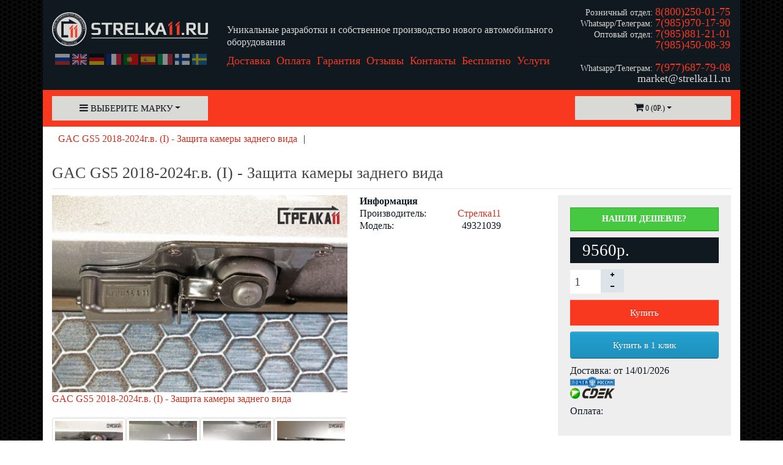

--- FILE ---
content_type: text/html; charset=utf-8
request_url: https://strelka11.ru/gac-gs5-2018-2021-1479
body_size: 25279
content:
<!DOCTYPE html>
<!--[if IE]><![endif]-->
<!--[if IE 8 ]><html dir="ltr" lang="ru" class="ie8"><![endif]-->
<!--[if IE 9 ]><html dir="ltr" lang="ru" class="ie9"><![endif]-->
<!--[if (gt IE 9)|!(IE)]><!-->
<html dir="ltr" lang="ru">
<!--<![endif]-->
<head>

<!-- Google Tag Manager -->
<script>(function(w,d,s,l,i){w[l]=w[l]||[];w[l].push({'gtm.start':
			new Date().getTime(),event:'gtm.js'});var f=d.getElementsByTagName(s)[0],
		j=d.createElement(s),dl=l!='dataLayer'?'&l='+l:'';j.async=true;j.src=
		'https://www.googletagmanager.com/gtm.js?id='+i+dl;f.parentNode.insertBefore(j,f);
	})(window,document,'script','dataLayer','GTM-KN7NL8M8');</script>
<!-- End Google Tag Manager -->
<meta charset="UTF-8"/>
<meta name="viewport" content="width=device-width, initial-scale=1">
<meta name="theme-color" content="#f93820">
<meta http-equiv="X-UA-Compatible" content="IE=edge">
<title>GAC GS5 (I) 2016, 2017, 2018, 2019, 2020, 2021, 2022, 2023, 2024г.в. - Защита камеры заднего вида</title>

      
<base href="https://strelka11.ru/" />
<meta name="yandex-verification" content="5642634aa2351ebe" />
<meta name="description" content="Защита камеры заднего вида - GAC GS5 (I) 2016, 2017, 2018, 2019, 2020, 2021, 2022, 2023, 2024г.в." />
<meta name="keywords" content="Защита камеры заднего вида, gac, gs5" />
<!-- XSS -->
<script src="catalog/view/javascript/jquery/jquery-2.1.1.min.js" type="text/javascript"></script>
<link href="catalog/view/javascript/bootstrap/css/bootstrap.css" rel="stylesheet" media="screen">
<script src="catalog/view/javascript/bootstrap/js/bootstrap.min.js" type="text/javascript"></script>
<script src="catalog/view/javascript/jquery.maskedinput.min.js" type="text/javascript"></script>
<script type="text/javascript" src="https://printjs-4de6.kxcdn.com/print.min.js"></script>

<!--  google-translate -->
<script src="https://cdnjs.cloudflare.com/ajax/libs/jquery-cookie/1.4.1/jquery.cookie.min.js"></script>
<script src="catalog/view/javascript/google-translate.js"></script>
<!--  END google-translate -->

<!-- Owl Carousel -->
<script src="catalog/view/javascript/owl-carousel/owl.carousel.js"></script>
<link href="catalog/view/theme/default/stylesheet/owl.carousel.css" rel="stylesheet" media="screen" />

<!-- Защита от XSS 
<script src="https://cdnjs.cloudflare.com/ajax/libs/popper.js/1.16.1/umd/popper.min.js" integrity="sha512-ubuT8Z88WxezgSqf3RLuNi5lmjstiJcyezx34yIU2gAHonIi27Na7atqzUZCOoY4CExaoFumzOsFQ2Ch+I/HCw==" crossorigin="anonymous" referrerpolicy="no-referrer"></script>
<script src="https://code.jquery.com/jquery-3.5.0.min.js" integrity="sha256-xNzN2a4ltkB44Mc/Jz3pT4iU1cmeR0FkXs4pru/JxaQ=" crossorigin="anonymous"></script>
<script src="https://stackpath.bootstrapcdn.com/bootstrap/4.3.1/js/bootstrap.min.js" integrity="sha384-JjSmVgyd0p3pXB1rRibZUAYoIIy6OrQ6VrjIEaFf/nJGzIxFDsf4x0xIM+B07jRM" crossorigin="anonymous"></script>
-->
<link href="https://maxcdn.bootstrapcdn.com/bootstrap/4.3.1/css/bootstrap.min.css" rel="stylesheet" media="screen" />
<link href="catalog/view/javascript/font-awesome/css/font-awesome.min.css" rel="stylesheet" type="text/css" />
<link href="catalog/view/theme/default/stylesheet/stylesheet.css" rel="stylesheet">
<link href="catalog/view/javascript/jquery/magnific/magnific-popup.css" type="text/css" rel="stylesheet" media="screen" />
<link href="catalog/view/javascript/jquery/datetimepicker/bootstrap-datetimepicker.min.css" type="text/css" rel="stylesheet" media="screen" />
<script src="catalog/view/javascript/jquery/magnific/jquery.magnific-popup.min.js" type="text/javascript"></script>
<script src="catalog/view/javascript/jquery/datetimepicker/moment/moment.min.js" type="text/javascript"></script>
<script src="catalog/view/javascript/jquery/datetimepicker/moment/moment-with-locales.min.js" type="text/javascript"></script>
<script src="catalog/view/javascript/jquery/datetimepicker/bootstrap-datetimepicker.min.js" type="text/javascript"></script>
<script src="catalog/view/javascript/common.js" type="text/javascript"></script>

<script src="catalog/view/javascript/lazyload/jquery.lazyload.min.js" type="text/javascript"></script>
<script type="text/javascript">
$(document).ready(function() {
$('img.lazy-load').lazyload({
effect: "fadeIn",
effectspeed: 500,  
threshold: 100,
placeholder : "catalog/view/javascript/lazyload/loading.gif"
});
});
</script>
<link href="https://strelka11.ru/gac-gs5-2018-2021-1479" rel="canonical" />
<!-- DK -->
<link href="https://strelka11.ru/image/favicon.svg" rel="icon" type="image/svg+xml"/>
<!-- DK -->
<!-- Global site tag (gtag.js) - Google Analytics -->
<script async src="https://www.googletagmanager.com/gtag/js?id=UA-60715495-1"></script>
<script>
  window.dataLayer = window.dataLayer || [];
  function gtag(){dataLayer.push(arguments);}
  gtag('js', new Date());

  gtag('config', 'UA-60715495-1');
</script>


									<script src="catalog/view/javascript/buyoneclick.js" type="text/javascript"></script>
					<script>
						function clickAnalytics(){
							console.log('clickAnalytics');
															yaCounter19760440.reachGoal('fast_order');
																					return true;
						}
						function clickAnalyticsSend(){
							console.log('clickAnalyticsSend');
															yaCounter19760440.reachGoal('click_send');
																					return true;
						}
						function clickAnalyticsSuccess(){
							console.log('clickAnalyticsSuccess');
															yaCounter19760440.reachGoal('buy_1click');
																					return true;
						}
					</script>
																			<script src="catalog/view/javascript/sourcebuster.min.js" type="text/javascript"></script>
							<script>
								sbjs.init({
									callback: placeData
								});

								function placeData(sb) {
									$sb_first_typ		= sb.first.typ;
									$sb_first_src		= sb.first.src;
									$sb_first_mdm		= sb.first.mdm;
									$sb_first_cmp		= sb.first.cmp;
									$sb_first_cnt		= sb.first.cnt;
									$sb_first_trm		= sb.first.trm;

									$sb_curr_typ		= sb.current.typ;
									$sb_curr_src		= sb.current.src;
									$sb_curr_mdm		= sb.current.mdm;
									$sb_curr_cmp		= sb.current.cmp;
									$sb_curr_cnt		= sb.current.cnt;
									$sb_curr_trm		= sb.current.trm;

									$sb_first_add_fd	= sb.first_add.fd;
									$sb_first_add_ep	= sb.first_add.ep;
									$sb_first_add_rf	= sb.first_add.rf;

									$sb_curr_add_fd		= sb.current_add.fd;
									$sb_curr_add_ep		= sb.current_add.ep;
									$sb_curr_add_rf		= sb.current_add.rf;

									$sb_session_pgs		= sb.session.pgs;
									$sb_session_cpg		= sb.session.cpg;

									$sb_udata_vst		= sb.udata.vst;
									$sb_udata_uip		= sb.udata.uip;
									$sb_udata_uag		= sb.udata.uag;

									$sb_promo_code		= sb.promo.code;
								};

								function valueData() {
									document.getElementById('sb_first_typ').value	= $sb_first_typ;
									document.getElementById('sb_first_src').value	= $sb_first_src;
									document.getElementById('sb_first_mdm').value	= $sb_first_mdm;
									document.getElementById('sb_first_cmp').value	= $sb_first_cmp;
									document.getElementById('sb_first_cnt').value	= $sb_first_cnt;
									document.getElementById('sb_first_trm').value	= $sb_first_trm;

									document.getElementById('sb_current_typ').value	 = $sb_curr_typ;
									document.getElementById('sb_current_src').value	 = $sb_curr_src;
									document.getElementById('sb_current_mdm').value	 = $sb_curr_mdm;
									document.getElementById('sb_current_cmp').value	 = $sb_curr_cmp;
									document.getElementById('sb_current_cnt').value	 = $sb_curr_cnt;
									document.getElementById('sb_current_trm').value	 = $sb_curr_trm;

									document.getElementById('sb_first_add_fd').value	= $sb_first_add_fd;
									document.getElementById('sb_first_add_ep').value	= $sb_first_add_ep;
									document.getElementById('sb_first_add_rf').value	= $sb_first_add_rf;

									document.getElementById('sb_current_add_fd').value = $sb_curr_add_fd;
									document.getElementById('sb_current_add_ep').value = $sb_curr_add_ep;
									document.getElementById('sb_current_add_rf').value = $sb_curr_add_rf;

									document.getElementById('sb_session_pgs').value	 = $sb_session_pgs;
									document.getElementById('sb_session_cpg').value	 = $sb_session_cpg;

									document.getElementById('sb_udata_vst').value	= $sb_udata_vst;
									document.getElementById('sb_udata_uip').value	= $sb_udata_uip;
									document.getElementById('sb_udata_uag').value	= $sb_udata_uag;

									document.getElementById('sb_promo_code').value	 = $sb_promo_code;
								};
							</script>
																		<style type="text/css">
							@keyframes lds-rolling {
								0% {
									-webkit-transform: translate(-50%, -50%) rotate(0deg);
									transform: translate(-50%, -50%) rotate(0deg);
								}
								100% {
									-webkit-transform: translate(-50%, -50%) rotate(360deg);
									transform: translate(-50%, -50%) rotate(360deg);
								}
							}
							@-webkit-keyframes lds-rolling {
								0% {
									-webkit-transform: translate(-50%, -50%) rotate(0deg);
									transform: translate(-50%, -50%) rotate(0deg);
								}
								100% {
									-webkit-transform: translate(-50%, -50%) rotate(360deg);
									transform: translate(-50%, -50%) rotate(360deg);
								}
							}
							.lds-rolling {
								position: relative;
								text-align: center;
							}
							.lds-rolling div, .lds-rolling div:after {
								position: absolute;
								width: 160px;
								height: 160px;
								border: 20px solid #bbcedd;
								border-top-color: transparent;
								border-radius: 50%;
							}
							.lds-rolling div {
								-webkit-animation: lds-rolling 1s linear infinite;
								animation: lds-rolling 1s linear infinite;
								top: 100px;
								left: 100px;
							}
							.lds-rolling div:after {
								-webkit-transform: rotate(90deg);
								transform: rotate(90deg);
							}
							.lds-rolling {
								width: 200px !important;
								height: 200px !important;
								-webkit-transform: translate(-100px, -100px) scale(1) translate(100px, 100px);
								transform: translate(-100px, -100px) scale(1) translate(100px, 100px);
								margin: 0 auto;
							}
							.col-pd-15 {
								padding-left:15px;
								padding-right:15px;
							}
							.col-mb-10 {
								margin-bottom:10px;
							}
							#boc_order hr {
								margin-top:0px;
								margin-bottom:15px;
							}
							.boc_product_info > div {
								line-height: 120px;
							}
							.boc_product_info > div > img {
								max-height: 120px;
								margin: 0 auto;
							}
							.boc_product_info > div > img, .boc_product_info > div > div, .boc_product_info > div > p {
								display: inline-block;
								line-height: normal;
								vertical-align: middle;
							}
							#boc_order .checkbox {
								margin-top: 0;
								padding: 0 10px;
								border: 1px solid transparent;
								border-radius: 6px;
							}
							#boc_order .checkbox.has-error {
								border-color: #a94442;
							}
							@media (max-width: 767px) {
								.boc_product_info > div {
									line-height:normal;
									text-align:center;
								}
							}
						</style>
							

        		<style type="text/css">
												</style>
        
        <script type="text/javascript">
        function open_popup_fcp(product_id) {  
          $.magnificPopup.open({
            tLoading: loading_masked_img,
            items: {
              src: 'index.php?route=extension/module/found_cheaper_product&product_id='+product_id,
              type: 'ajax'
            }
          });
        }
        </script>
            
<script src="https://static.yandex.net/kassa/pay-in-parts/ui/v1/"></script>

           
          <!-- Yandex.Metrica counters -->
                    <script type="text/javascript">
            window.dataLayer = window.dataLayer || [];
          </script>
          <script type="text/javascript">
            (function(m,e,t,r,i,k,a){m[i]=m[i]||function(){(m[i].a=m[i].a||[]).push(arguments)};
            m[i].l=1*new Date();k=e.createElement(t),a=e.getElementsByTagName(t)[0],k.async=1,k.src=r,a.parentNode.insertBefore(k,a)})
            (window, document, "script", "https://mc.yandex.ru/metrika/tag.js", "ym");

                        ym(19760440, "init", {
              clickmap:true,
              trackLinks:true,
              accurateTrackBounce:true,
              webvisor:true,
              ecommerce:"dataLayer",
              params: { __ym: {"ymCmsPlugin": { "cms": "opencart", "cmsVersion":"3.0", "pluginVersion":"1.1.8"}}}
            });
                      </script>
          <noscript>
            <div>
                            <img src="https://mc.yandex.ru/watch/19760440" style="position:absolute; left:-9999px;" alt="" />
                          </div>
          </noscript>
                    <!-- /Yandex.Metrica counters -->
                  

                            
</head>
<body style="background:url('/image/catalog/bg.jpg') fixed;" >
<!-- Google Tag Manager (noscript) -->
<noscript><iframe src="https://www.googletagmanager.com/ns.html?id=GTM-KN7NL8M8" height="0" width="0" style="display:none;visibility:hidden"></iframe></noscript>
<!-- End Google Tag Manager (noscript) -->
<p id="back-top" style="display: none;"><a rel="nofollow" class="btn btn-default" href="#top"><i class="fa fa-chevron-up" style="font-size:18px;" title="в начало"></i></a></p>

<header>
	<div class="container" id="header">
		<div class="row">
		<!-- логотип -->
			<div class="col-xs-12 col-sm-6 col-md-4 col-lg-3 col-xl-3">
				<div id="logo">					<a href="https://strelka11.ru/">
						<img src="https://strelka11.ru/image/logo_light_1.svg" title="Стрелка11" alt="Стрелка11" class="img-responsive" />
					</a>					<p class="phone"><a href="tel:8(800)250-01-75">8(800)250-01-75</a></p>
					<!-- Google Translate -->
					<div class="language">
						<img src="/image/flags/ru.svg" alt="ru" title="Русский" data-google-lang="ru" class="language__img" width="24px"; height="18px";>
						<img src="/image/flags/gb.svg" alt="en" title="Английский" data-google-lang="en" class="language__img" width="24px"; height="18px";>
						<img src="/image/flags/de.svg" alt="de" title="Немецкий" data-google-lang="de" class="language__img" width="24px"; height="18px";>
						<img src="/image/flags/fr.svg" alt="fr" title="Французский" data-google-lang="fr" class="language__img" width="24px"; height="18px";>
						<img src="/image/flags/pt.svg" alt="pt" title="Португальский" data-google-lang="pt" class="language__img" width="24px"; height="18px";>
						<img src="/image/flags/es.svg" alt="es" title="Испанский" data-google-lang="es" class="language__img" width="24px"; height="18px";>
						<img src="/image/flags/it.svg" alt="it" title="Итальянский" data-google-lang="it" class="language__img" width="24px"; height="18px";>
						<img src="/image/flags/fi.svg" alt="fi" title="Финский" data-google-lang="fi" class="language__img" width="24px"; height="18px";>
						<img src="/image/flags/se.svg" alt="sv" title="Шведский" data-google-lang="sv" class="language__img" width="24px"; height="18px";>
					</div>
					<!--<div class="hidden-md hidden-lg">
						<a href="/delivery"><span class="promo">ДОСТАВКА БЕСПЛАТНО! от 1000 руб.</span></a>
					</div>-->
				</div>
			</div>

			<!-- Сворачиваемое содержтмое -->
			<nav class="navbar navbar-expand-md col-lg-9 col-md-8 col-sm-6">
				<button class="navbar-toggler" type="button" data-toggle="collapse" data-target="#navbarNav" aria-controls="navbarNav" aria-expanded="false" aria-label="Toggle navigation">
					<span class="fa fa-bars"></span>
				</button>
				<div class="collapse navbar-collapse" id="navbarNav">
					<div class="center_header">
						<p class="slogan">Уникальные разработки и собственное производство нового автомобильного оборудования</p>
						<!-- ссылки-->
						<ul class="top_links">
							<li class="top_link"><a href="/delivery">Доставка</a></li>
							<li class="top_link"><a href="/payment">Оплата</a></li>
							<li class="top_link"><a href="/waranty">Гарантия</a></li>
							<li class="top_link"><a href="/review">Отзывы</a></li>
							<li class="top_link"><a href="/contacts">Контакты</a></li>
							<li class="top_link"><a href="/free">Бесплатно</a></li>
							<li class="top_link"><a href="/services">Услуги</a></li>
						</ul>
						<!-- Телефоны -->
					</div>
					<ul class="phone_1">
							<li><span style="font-size:14px;">Розничный отдел: </span><a href="tel:8(800)250-01-75" onclick="ym(19760440, 'reachGoal', 'Phone'); return true;">8(800)250-01-75</a></li>
							<li><span style="font-size:14px;">Whatsapp/Телеграм: </span><a href="tel:+7(985)970-17-90" class="phone_namber" onclick="ym(19760440, 'reachGoal', 'Phone'); return true;">7(985)970-17-90</a></li>
							<li><span style="font-size:14px;">Оптовый отдел: </span><a href="tel:+7(985)881-21-01" onclick="ym(19760440, 'reachGoal', 'Phone'); return true;">7(985)881-21-01</a></li>
							<li><a href="tel:7(985)450-08-39" onclick="ym(19760440, 'reachGoal', 'Phone'); return true;">7(985)450-08-39</a></li>
							<li><hr></li>
							<li><span style="font-size:14px;">Whatsapp/Телеграм: </span><a href="https://api.whatsapp.com/send?phone=79776877908" onclick="ym(19760440, 'reachGoal', 'Whatsapp'); return true;">7(977)687-79-08</a></li>
							<li>market@strelka11.ru</li>
						</ul>
				</div>
			</nav>
		</div>
	</div>

	<div class="container" id="top-nav">
		<div class="row navigation-menu-top">
			<div class="col-8 col-xs-12 col-sm-6 col-md-4 col-lg-3">
				<nav id="menu" class="btn-group btn-block"> 
	<button type="button" class="btn btn-menu btn-block dropdown-toggle" data-toggle="dropdown"> <i class="fa fa-bars"></i> Выберите марку</button> 
	<div id="menu-list" class="dropdown-menu"> 
		<div class="menu-cols">
					<a href="https://strelka11.ru/marka_acura" class="list-group-item">1 - ACURA</a>
								<a href="https://strelka11.ru/marka_audi" class="list-group-item">2 - AUDI</a>
								<a href="https://strelka11.ru/marka_aurus" class="list-group-item">3 - AURUS</a>
								<a href="https://strelka11.ru/marka_avatr" class="list-group-item">4 - AVATR</a>
								<a href="https://strelka11.ru/marka_bekgee" class="list-group-item">5 - BELGEE</a>
								<a href="https://strelka11.ru/marka_bmw" class="list-group-item">6 - BMW</a>
								<a href="https://strelka11.ru/marka_byd" class="list-group-item">7 - BYD</a>
								<a href="https://strelka11.ru/marka_cadillac" class="list-group-item">8 - CADILLAC</a>
								<a href="https://strelka11.ru/marka_changan" class="list-group-item">9 - CHANGAN</a>
								<a href="https://strelka11.ru/marka_chery" class="list-group-item">10 - CHERY</a>
								<a href="https://strelka11.ru/marka_chevrolet" class="list-group-item">11 - CHEVROLET</a>
								<a href="https://strelka11.ru/marka_chrysler" class="list-group-item">12 - CHRYSLER</a>
								<a href="https://strelka11.ru/marka_citroen" class="list-group-item">13 - CITROEN</a>
								<a href="https://strelka11.ru/marka_dacia" class="list-group-item">14 - DACIA</a>
								<a href="https://strelka11.ru/marka_daewoo" class="list-group-item">15 - DAEWOO</a>
								<a href="https://strelka11.ru/marka_datsun" class="list-group-item">16 - DATSUN</a>
								<a href="https://strelka11.ru/marka_denza" class="list-group-item">17 - DENZA</a>
								<a href="https://strelka11.ru/marka_dodge" class="list-group-item">18 - DODGE</a>
								<a href="https://strelka11.ru/marka_dongfeng" class="list-group-item">19 - DONGFENG</a>
								<a href="https://strelka11.ru/marka_cheryexeed" class="list-group-item">20 - EXEED</a>
			</div>
		<div class="menu-cols">
								<a href="https://strelka11.ru/marka_faw" class="list-group-item">21 - FAW</a>
								<a href="https://strelka11.ru/marka_fiat" class="list-group-item">22 - FIAT</a>
								<a href="https://strelka11.ru/marka_ford" class="list-group-item">23 - FORD</a>
								<a href="https://strelka11.ru/marka_foton" class="list-group-item">24 - FOTON</a>
								<a href="https://strelka11.ru/marka_gac" class="list-group-item">25 - GAC</a>
								<a href="https://strelka11.ru/marka_geely" class="list-group-item">26 - GEELY</a>
								<a href="https://strelka11.ru/marka_genesis" class="list-group-item">27 - GENESIS</a>
								<a href="https://strelka11.ru/marka_great-wall" class="list-group-item">28 - GREAT WALL</a>
								<a href="https://strelka11.ru/marka_haval" class="list-group-item">29 - HAVAL</a>
								<a href="https://strelka11.ru/marka_honda" class="list-group-item">30 - HONDA</a>
								<a href="https://strelka11.ru/marka_hongqi" class="list-group-item">31 - HONGQI</a>
								<a href="https://strelka11.ru/marka_hummer" class="list-group-item">32 - HUMMER</a>
								<a href="https://strelka11.ru/marka_hyundai" class="list-group-item">33 - HYUNDAI</a>
								<a href="https://strelka11.ru/marka_infiniti" class="list-group-item">34 - INFINITI</a>
								<a href="https://strelka11.ru/marka_iran-khodro" class="list-group-item">35 - IRAN KHODRO</a>
								<a href="https://strelka11.ru/marka_isuzu" class="list-group-item">36 - ISUZU</a>
								<a href="https://strelka11.ru/marka_iveco" class="list-group-item">37 - IVECO</a>
								<a href="https://strelka11.ru/marka_jac" class="list-group-item">38 - JAC</a>
								<a href="https://strelka11.ru/marka_jaecoo" class="list-group-item">39 - JAECOO</a>
								<a href="https://strelka11.ru/marka_jaguar" class="list-group-item">40 - JAGUAR</a>
			</div>
		<div class="menu-cols">
								<a href="https://strelka11.ru/marka_jeep" class="list-group-item">41 - JEEP</a>
								<a href="https://strelka11.ru/marka_jetour" class="list-group-item">42 - JETOUR</a>
								<a href="https://strelka11.ru/marka_jetta" class="list-group-item">43 - JETTA</a>
								<a href="https://strelka11.ru/marka_kaiyi" class="list-group-item">44 - KAIYI</a>
								<a href="https://strelka11.ru/marka_kia" class="list-group-item">45 - KIA</a>
								<a href="https://strelka11.ru/marka_knewstar" class="list-group-item">46 - KNEWSTAR</a>
								<a href="https://strelka11.ru/marka_lada" class="list-group-item">47 - LADA</a>
								<a href="https://strelka11.ru/marka_land-rover" class="list-group-item">48 - LAND ROVER</a>
								<a href="https://strelka11.ru/marka_lexus" class="list-group-item">49 - LEXUS</a>
								<a href="https://strelka11.ru/marka_lifan" class="list-group-item">50 - LIFAN</a>
								<a href="https://strelka11.ru/marka_lincoln" class="list-group-item">51 - LINCOLN</a>
								<a href="https://strelka11.ru/marka_livan" class="list-group-item">52 - LIVAN</a>
								<a href="https://strelka11.ru/marka_lixiang" class="list-group-item">53 - LIXIANG (Li)</a>
								<a href="https://strelka11.ru/marka_lynkandco" class="list-group-item">54 - LYNK &amp; CO</a>
								<a href="https://strelka11.ru/marka_mazda" class="list-group-item">55 - MAZDA</a>
								<a href="https://strelka11.ru/marka_mercedes-benz" class="list-group-item">56 - MERCEDES-BENZ</a>
								<a href="https://strelka11.ru/marka_mg" class="list-group-item">57 - MG</a>
								<a href="https://strelka11.ru/marka_mini" class="list-group-item">58 - MINI</a>
								<a href="https://strelka11.ru/marka_mitsubishi" class="list-group-item">59 - MITSUBISHI</a>
								<a href="https://strelka11.ru/marka_nissan" class="list-group-item">60 - NISSAN</a>
			</div>
		<div class="menu-cols">
								<a href="https://strelka11.ru/marka_omoda" class="list-group-item">61 - OMODA</a>
								<a href="https://strelka11.ru/marka_opel" class="list-group-item">62 - OPEL</a>
								<a href="https://strelka11.ru/marka_ora" class="list-group-item">63 - ORA</a>
								<a href="https://strelka11.ru/marka_oting" class="list-group-item">64 - OTING</a>
								<a href="https://strelka11.ru/marka_peugeot" class="list-group-item">65 - PEUGEOT</a>
								<a href="https://strelka11.ru/marka_polar_spone" class="list-group-item">66 - POLAR STONE</a>
								<a href="https://strelka11.ru/marka_pontiac" class="list-group-item">67 - PONTIAC</a>
								<a href="https://strelka11.ru/marka_porsche" class="list-group-item">68 - PORSCHE</a>
								<a href="https://strelka11.ru/marka_ram" class="list-group-item">69 - RAM</a>
								<a href="https://strelka11.ru/marka_ravon" class="list-group-item">70 - RAVON</a>
								<a href="https://strelka11.ru/marka_renault" class="list-group-item">71 - RENAULT</a>
								<a href="https://strelka11.ru/marka_saab" class="list-group-item">72 - SAAB</a>
								<a href="https://strelka11.ru/marka_seat" class="list-group-item">73 - SEAT</a>
								<a href="https://strelka11.ru/marka_skoda" class="list-group-item">74 - SKODA</a>
								<a href="https://strelka11.ru/marka_smart" class="list-group-item">75 - SMART</a>
								<a href="https://strelka11.ru/marka_solaris" class="list-group-item">76 - SOLARIS</a>
								<a href="https://strelka11.ru/marka_sollers" class="list-group-item">77 - SOLLERS</a>
								<a href="https://strelka11.ru/marka_soueast" class="list-group-item">78 - SOUEAST</a>
								<a href="https://strelka11.ru/marka_ssang-yong" class="list-group-item">79 - SSANG YONG</a>
								<a href="https://strelka11.ru/marka_subaru" class="list-group-item">80 - SUBARU</a>
			</div>
		<div class="menu-cols">
								<a href="https://strelka11.ru/marka_suzuki" class="list-group-item">81 - SUZUKI</a>
								<a href="https://strelka11.ru/marka_swm" class="list-group-item">82 - SWM</a>
								<a href="https://strelka11.ru/marka_tank" class="list-group-item">83 - TANK</a>
								<a href="https://strelka11.ru/marka_tenet" class="list-group-item">84 - TENET</a>
								<a href="https://strelka11.ru/marka_tesla" class="list-group-item">85 - TESLA</a>
								<a href="https://strelka11.ru/marka_toyota" class="list-group-item">86 - TOYOTA</a>
								<a href="https://strelka11.ru/marka_volkswagen" class="list-group-item">87 - VOLKSWAGEN</a>
								<a href="https://strelka11.ru/marka_volvo" class="list-group-item">88 - VOLVO</a>
								<a href="https://strelka11.ru/marka_voyah" class="list-group-item">89 - VOYAH</a>
								<a href="https://strelka11.ru/marka_wey" class="list-group-item">90 - WEY</a>
								<a href="https://strelka11.ru/marka_zeekr" class="list-group-item">91 - ZEEKR</a>
								<a href="https://strelka11.ru/marka_zotye" class="list-group-item">92 - ZOTYE</a>
								<a href="https://strelka11.ru/marka_amberavto" class="list-group-item">93 - АМБЕРАВТО</a>
								<a href="https://strelka11.ru/marka_gaz" class="list-group-item">94 - ГАЗ</a>
								<a href="https://strelka11.ru/marka_moskvich" class="list-group-item">95 - МОСКВИЧ</a>
								<a href="https://strelka11.ru/marka_tagaz" class="list-group-item">96 - ТАГАЗ</a>
								<a href="https://strelka11.ru/marka_uaz" class="list-group-item">97 - УАЗ</a>
								<a href="https://strelka11.ru/marka_evolute" class="list-group-item">98 - ЭВОЛЮТ</a>
							</div>
	</div>
</nav>
			</div>
			<!-- Ссылки -->
			<div class="hidden-xs hidden-sm col-md-4 col-lg-6">
				<!-- <a href="/delivery" style="color:white;"><span style="text-align: center;line-height: 60px;padding: 0;margin: 0;font-size: 24px;font-weight: bold;">ДОСТАВКА БЕСПЛАТНО! от 1000 руб.</span></a>-->
			</div>
			<!-- КОРЗИНА -->
			<div class="col-4 col-xs-12 col-sm-6 col-md-4 col-lg-3">
				<div id="cart" class="btn-group btn-block">
  <button type="button" data-toggle="dropdown" data-loading-text="Загрузка..." class="btn btn-inverse btn-block btn-lg dropdown-toggle"><i class="fa fa-shopping-cart"></i> <span id="cart-total">0 (0р.)</span></button>
  <ul class="dropdown-menu pull-right">
        <li>
      <p class="text-center">Ваша корзина пуста!</p>
    </li>
      </ul>
</div>

			</div>
			<!-- ПОИСК 
			<div class="col-xs-12 col-sm-6 col-md-8 col-lg-9">
				<div id="searchtop"> 
					<div id="search" class="input-group"> 
						<input type="text" name="search" value="" placeholder="Я ищу" class="form-control input-lg search-autocomplete" autocompleteserach="off">
						<ul class="dropdown-menu autosearch" style="display: none;"></ul> 
						<button type="button" class="btn btn-search">Найти</button>
					</div> 
				</div>
			</div>-->
		</div>
	</div>
<script src="https://static.yandex.net/kassa/pay-in-parts/ui/v1/"></script>
</header>
<!--
<script type="text/javascript">
  $(window).load(function () {
    $('body').addClass('loaded_hiding');
    window.setTimeout(function () {
      $('body').addClass('loaded');
      $('body').removeClass('loaded_hiding');
    }, 500);
  });
//</script>-->

							 
						
<div itemscope itemtype="https://schema.org/Product" id="product-product" class="container">
	<ul class="breadcrumb" itemscope="" itemtype="http://schema.org/BreadcrumbList">
					<li itemprop="itemListElement" itemscope itemtype="https://schema.org/ListItem">
				<a itemprop="item" href="https://strelka11.ru/gac-gs5-2018-2021-1479">
					<span itemprop="name">GAC GS5 2018-2024г.в. (I) - Защита камеры заднего вида</span>
					<meta itemprop="position" content="1" />
				</a> 
			</li>
			</ul>
	<div class="row">
								<div id="content" class="col-sm-12">
			<div itemprop="name" class="product_title"><h1>GAC GS5 2018-2024г.в. (I) - Защита камеры заднего вида</h1><hr></div>
				<div class="product_info">
										<div class="thumbnails">
					<!-- Main Image -->
						<div class="main-image">
							<a class="thumbnail zoom-magnify" href="https://strelka11.ru/image/cache/catalog/marka/gac/gs5-1/camera/gac-c5-1200x800.jpg" title="GAC GS5 2018-2024г.в. (I) - Защита камеры заднего вида">
								<div itemscope itemtype="http://schema.org/ImageObject" itemprop="image">
									<img itemprop="contentUrl" src="https://strelka11.ru/image/cache/catalog/marka/gac/gs5-1/camera/gac-c5-450x300.jpg" title="GAC GS5 2018-2024г.в. (I) - Защита камеры заднего вида" alt="GAC GS5 2018-2024г.в. (I) - Защита камеры заднего вида" />
									<p itemprop="caption">GAC GS5 2018-2024г.в. (I) - Защита камеры заднего вида</p>
								</div>
							</a>
						</div>
					<!-- Additional Images -->
											<div class="image-additional owl-carousel owl-theme">
														<a class="thumbnail" href="https://strelka11.ru/image/cache/catalog/marka/gac/gs5-1/camera/gac-o5-1200x800.jpg" title="GAC GS5 2018-2024г.в. (I) - Защита камеры заднего вида"> 
								<img itemprop="image" src="https://strelka11.ru/image/cache/catalog/marka/gac/gs5-1/camera/gac-o5-90x60.jpg" title="GAC GS5 2018-2024г.в. (I) - Защита камеры заднего вида" alt="GAC GS5 2018-2024г.в. (I) - Защита камеры заднего вида" />
							</a>
							
														<a class="thumbnail" href="https://strelka11.ru/image/cache/catalog/marka/gac/gs5-1/camera/gac-c1-1200x800.jpg" title="GAC GS5 2018-2024г.в. (I) - Защита камеры заднего вида"> 
								<img itemprop="image" src="https://strelka11.ru/image/cache/catalog/marka/gac/gs5-1/camera/gac-c1-90x60.jpg" title="GAC GS5 2018-2024г.в. (I) - Защита камеры заднего вида" alt="GAC GS5 2018-2024г.в. (I) - Защита камеры заднего вида" />
							</a>
							
														<a class="thumbnail" href="https://strelka11.ru/image/cache/catalog/marka/gac/gs5-1/camera/gac-c2-1200x800.jpg" title="GAC GS5 2018-2024г.в. (I) - Защита камеры заднего вида"> 
								<img itemprop="image" src="https://strelka11.ru/image/cache/catalog/marka/gac/gs5-1/camera/gac-c2-90x60.jpg" title="GAC GS5 2018-2024г.в. (I) - Защита камеры заднего вида" alt="GAC GS5 2018-2024г.в. (I) - Защита камеры заднего вида" />
							</a>
							
														<a class="thumbnail" href="https://strelka11.ru/image/cache/catalog/marka/gac/gs5-1/camera/gac-c3-1200x800.jpg" title="GAC GS5 2018-2024г.в. (I) - Защита камеры заднего вида"> 
								<img itemprop="image" src="https://strelka11.ru/image/cache/catalog/marka/gac/gs5-1/camera/gac-c3-90x60.jpg" title="GAC GS5 2018-2024г.в. (I) - Защита камеры заднего вида" alt="GAC GS5 2018-2024г.в. (I) - Защита камеры заднего вида" />
							</a>
							
														<a class="thumbnail" href="https://strelka11.ru/image/cache/catalog/marka/gac/gs5-1/camera/gac-c4-1200x800.jpg" title="GAC GS5 2018-2024г.в. (I) - Защита камеры заднего вида"> 
								<img itemprop="image" src="https://strelka11.ru/image/cache/catalog/marka/gac/gs5-1/camera/gac-c4-90x60.jpg" title="GAC GS5 2018-2024г.в. (I) - Защита камеры заднего вида" alt="GAC GS5 2018-2024г.в. (I) - Защита камеры заднего вида" />
							</a>
							
														<a class="thumbnail" href="https://strelka11.ru/image/cache/catalog/marka/gac/gs5-1/camera/gac-c6-1200x800.jpg" title="GAC GS5 2018-2024г.в. (I) - Защита камеры заднего вида"> 
								<img itemprop="image" src="https://strelka11.ru/image/cache/catalog/marka/gac/gs5-1/camera/gac-c6-90x60.jpg" title="GAC GS5 2018-2024г.в. (I) - Защита камеры заднего вида" alt="GAC GS5 2018-2024г.в. (I) - Защита камеры заднего вида" />
							</a>
							
														<a class="thumbnail" href="https://strelka11.ru/image/cache/catalog/marka/gac/gs5-1/camera/gac-o1-1200x800.jpg" title="GAC GS5 2018-2024г.в. (I) - Защита камеры заднего вида"> 
								<img itemprop="image" src="https://strelka11.ru/image/cache/catalog/marka/gac/gs5-1/camera/gac-o1-90x60.jpg" title="GAC GS5 2018-2024г.в. (I) - Защита камеры заднего вида" alt="GAC GS5 2018-2024г.в. (I) - Защита камеры заднего вида" />
							</a>
							
														<a class="thumbnail" href="https://strelka11.ru/image/cache/catalog/marka/gac/gs5-1/camera/gac-o2-1200x800.jpg" title="GAC GS5 2018-2024г.в. (I) - Защита камеры заднего вида"> 
								<img itemprop="image" src="https://strelka11.ru/image/cache/catalog/marka/gac/gs5-1/camera/gac-o2-90x60.jpg" title="GAC GS5 2018-2024г.в. (I) - Защита камеры заднего вида" alt="GAC GS5 2018-2024г.в. (I) - Защита камеры заднего вида" />
							</a>
							
														<a class="thumbnail" href="https://strelka11.ru/image/cache/catalog/marka/gac/gs5-1/camera/gac-o3-1200x800.jpg" title="GAC GS5 2018-2024г.в. (I) - Защита камеры заднего вида"> 
								<img itemprop="image" src="https://strelka11.ru/image/cache/catalog/marka/gac/gs5-1/camera/gac-o3-90x60.jpg" title="GAC GS5 2018-2024г.в. (I) - Защита камеры заднего вида" alt="GAC GS5 2018-2024г.в. (I) - Защита камеры заднего вида" />
							</a>
							
														<a class="thumbnail" href="https://strelka11.ru/image/cache/catalog/marka/gac/gs5-1/camera/gac-o4-1200x800.jpg" title="GAC GS5 2018-2024г.в. (I) - Защита камеры заднего вида"> 
								<img itemprop="image" src="https://strelka11.ru/image/cache/catalog/marka/gac/gs5-1/camera/gac-o4-90x60.jpg" title="GAC GS5 2018-2024г.в. (I) - Защита камеры заднего вида" alt="GAC GS5 2018-2024г.в. (I) - Защита камеры заднего вида" />
							</a>
							
														<a class="thumbnail" href="https://strelka11.ru/image/cache/catalog/marka/gac/gs5-1/camera/gac-o6-1200x800.jpg" title="GAC GS5 2018-2024г.в. (I) - Защита камеры заднего вида"> 
								<img itemprop="image" src="https://strelka11.ru/image/cache/catalog/marka/gac/gs5-1/camera/gac-o6-90x60.jpg" title="GAC GS5 2018-2024г.в. (I) - Защита камеры заднего вида" alt="GAC GS5 2018-2024г.в. (I) - Защита камеры заднего вида" />
							</a>
							
														<a class="thumbnail" href="https://strelka11.ru/image/cache/catalog/marka/gac/gs5-1/camera/gac-1-1200x800.jpg" title="GAC GS5 2018-2024г.в. (I) - Защита камеры заднего вида"> 
								<img itemprop="image" src="https://strelka11.ru/image/cache/catalog/marka/gac/gs5-1/camera/gac-1-90x60.jpg" title="GAC GS5 2018-2024г.в. (I) - Защита камеры заднего вида" alt="GAC GS5 2018-2024г.в. (I) - Защита камеры заднего вида" />
							</a>
							
														<a class="thumbnail" href="https://strelka11.ru/image/cache/catalog/marka/gac/gs5-1/camera/gac-2-1200x800.jpg" title="GAC GS5 2018-2024г.в. (I) - Защита камеры заднего вида"> 
								<img itemprop="image" src="https://strelka11.ru/image/cache/catalog/marka/gac/gs5-1/camera/gac-2-90x60.jpg" title="GAC GS5 2018-2024г.в. (I) - Защита камеры заднего вида" alt="GAC GS5 2018-2024г.в. (I) - Защита камеры заднего вида" />
							</a>
							
														<a class="thumbnail" href="https://strelka11.ru/image/cache/catalog/marka/gac/gs5-1/camera/gac-3-1200x800.jpg" title="GAC GS5 2018-2024г.в. (I) - Защита камеры заднего вида"> 
								<img itemprop="image" src="https://strelka11.ru/image/cache/catalog/marka/gac/gs5-1/camera/gac-3-90x60.jpg" title="GAC GS5 2018-2024г.в. (I) - Защита камеры заднего вида" alt="GAC GS5 2018-2024г.в. (I) - Защита камеры заднего вида" />
							</a>
							
														<a class="thumbnail" href="https://strelka11.ru/image/cache/catalog/marka/gac/gs5-1/camera/gac-4-1200x800.jpg" title="GAC GS5 2018-2024г.в. (I) - Защита камеры заднего вида"> 
								<img itemprop="image" src="https://strelka11.ru/image/cache/catalog/marka/gac/gs5-1/camera/gac-4-90x60.jpg" title="GAC GS5 2018-2024г.в. (I) - Защита камеры заднего вида" alt="GAC GS5 2018-2024г.в. (I) - Защита камеры заднего вида" />
							</a>
							
														<a class="thumbnail" href="https://strelka11.ru/image/cache/catalog/products/1553/land-rover-discovery-2013-2017g-v-iv-restayling-zashchita-kamery-zadnego-vida-17-1200x800.jpg" title="GAC GS5 2018-2024г.в. (I) - Защита камеры заднего вида"> 
								<img itemprop="image" src="https://strelka11.ru/image/cache/catalog/products/1553/land-rover-discovery-2013-2017g-v-iv-restayling-zashchita-kamery-zadnego-vida-17-90x60.jpg" title="GAC GS5 2018-2024г.в. (I) - Защита камеры заднего вида" alt="GAC GS5 2018-2024г.в. (I) - Защита камеры заднего вида" />
							</a>
							
														<a class="thumbnail" href="https://strelka11.ru/image/cache/catalog/products/1553/land-rover-discovery-2013-2017g-v-iv-restayling-zashchita-kamery-zadnego-vida-18-1200x800.jpg" title="GAC GS5 2018-2024г.в. (I) - Защита камеры заднего вида"> 
								<img itemprop="image" src="https://strelka11.ru/image/cache/catalog/products/1553/land-rover-discovery-2013-2017g-v-iv-restayling-zashchita-kamery-zadnego-vida-18-90x60.jpg" title="GAC GS5 2018-2024г.в. (I) - Защита камеры заднего вида" alt="GAC GS5 2018-2024г.в. (I) - Защита камеры заднего вида" />
							</a>
							
													</div>
						
					</div>	
					<!-- OPTIONS -->
					<div id="product"> 
						<div class="information_block">
							<table class="table-responsive">
								<thead>
									<th>Информация</th>
								</thead>
								<tbody style="width:100%;">
																<tr><td colspan="2" style="width:70%;"><span>Производитель:</span></td><td style="text-align:right;">
									<a href="https://strelka11.ru/index.php?route=product/manufacturer/info&amp;manufacturer_id=11">
										<span itemprop="brand" itemtype="https://schema.org/Brand" itemscope>Стрелка11</span>
										<meta itemprop="name" content="Стрелка11">
									</a></td></tr>
																<tr><td colspan="2">Модель:</td><td style="text-align:right;"><span itemprop="model">49321039</span></td></tr>
																<!--<tr class="stock"><td colspan="2">Доступность:</td><td class="stock" style="text-align:right;">Есть в наличии</td></tr>-->
																</tbody>
							</table>
																				</div>
						<!-- PRICE -->
													<div class="cart_block_right">

                                    <a class="btn-cheaper" href="javascript: void(0);" onclick="open_popup_fcp(1479); return false"><i class=""></i> Нашли дешевле?</a>
                			
																				<ul class="list-unstyled">
																<li><h2><span data-value='9560.0000' class='autocalc-product-price'>9560р.</span></h2></li>
																																							</ul>
														<div class="form-group" style="width:100%;">
								<input type="text" name="quantity" value="1" size="2" id="input-quantity" class="form-control" />
								<div class="quantity-wrapper pull-left"> 
									<span onclick="btnplus_card_prod();" class="add-up add-action fa fa-plus"></span> 
									<span onclick="btnminus_card_prod(1);" class="add-down add-action fa fa-minus"></span> 
								</div>
								<input type="hidden" name="product_id" value="1479" /><br />
								<button type="button" id="button-cart" data-loading-text="Загрузка..." class="btn btn-primary btn-lg btn-block">Купить</button>

											<br />
						<button type="button" data-loading-text="Загрузка..." class="btn btn-primary btn-lg btn-block boc_order_btn"  onClick="clickAnalytics(); return true;"  data-target="#boc_order" data-product="GAC GS5 2018-2024г.в. (I) - Защита камеры заднего вида" data-product_id="1479">Купить в 1 клик</button>
									
							</div>
							<div class="shipping_info">
								<!--<p style="font-weight: bold;font-size: 24px;">КУПОН: <span style="color: red;">JUNE2025</span></p>-->
								<ul class="list-unstyled">
									<li>Доставка: от 14/01/2026</li>
									<li><img class="img-responsive" src="/image/shipping/russian_post.png" width="30%;"/></li>
									<li><img class="img-responsive" src="/image/shipping/cdek.png"  width="30%;"/></li>
									<!--<li><img class="img-responsive" src="/image/shipping/boxberry.png"  width="30%;"/></li>-->
								</ul>
								<p>Оплата:</p>
							</div>
						</div>
					</div>
				</div>		
			<div class="product_description">
				<ul class="nav nav-tabs">
					<li class="active"><a href="#tab-description" data-toggle="tab">Описание</a></li>
										<li><a href="#tab-specification" data-toggle="tab">Характеристики</a></li>
															<li><a href="#tab-comments" data-toggle="tab">Комментарии (0)</a></li>
					
			<!--xml-->
										<li><a href="#tabcustom0" data-toggle="tab">Вопрос-Ответ:</a></li>
            				<li><a href="#tabcustom1" data-toggle="tab">Инструкция по установке</a></li>
                        			<!--xml-->
			
				</ul>
						<div class="tab-content">

			<!--xml-->
			            				<div class="tab-pane"id="tabcustom0">
					<p style="font-size:20px;font-weight:bold;">Часто задаваемые вопросы:</p>
<p class="question"><b style="color:#000000;text-transform:uppercase;">Вопрос:</b> Мойка: - Как работает Ваша шторка после автомойки? (кёрхер, автоматическая, ручная)</p>
<div class="answer">
<p>За всю историю продаж защитной шторки камеры ни одну из них не сломали на автомойке, колпачок (или шторка) не вылетает и не рвется.&nbsp;</p><p>Обслуживание: После мойки можно плавно открыть рукой крышку и протереть (без применения силы), но лучше это делать на включенном зажигании не заводя двигатель: включить заднюю передачу и протереть.</p>
</div>
<p></p>
<p class="question"><b style="color:#000000;text-transform:uppercase;">Вопрос:</b> Как работает зимой? Не примерзнет ли?</p>
<div class="answer">
<p>Мы гарантируем работу устройства при температуре до -40*. Проводились испытания в морозильной камере до -50*. При -50* крышка не всегда открывается полностью с первого раза, со второго - открывается полностью.</p>
</div>
<p></p>
<p class="question"><b style="color:#000000;text-transform:uppercase;">Вопрос:</b> Требуется ли обслуживание устройства (надо ли что то смазывать)?</p>
<div class="answer">
<p>Смазывать ничего не надо. Никакого дополнительного обслуживания, на весь срок эксплуатации, не требует.</p>
</div>
<p></p>
<p class="question"><b style="color:#000000;text-transform:uppercase;">Вопрос:</b> Что с гарантией?</p>
<div class="answer">
<p>Традиционно на электронные приборы гарантия 1 год.</p>
</div>
<p></p>
<p class="question"><b style="color:#000000;text-transform:uppercase;">Вопрос:</b> Если у меня круговой обзор на автомобиле, будет ли работать Ваша крышка?</p>
<div class="answer">
<p>Внимание! в автомобилях оснащённых системой кругового обзора (4 камеры) при её включении во время движения вперед, задняя камера будет закрыта устройством ССА, но когда вы двигаетесь назад все 4 камеры открыты, а задняя камера всегда будет чистой.</p>
</div>
<p></p>
<p class="question"><b style="color:#000000;text-transform:uppercase;">Вопрос:</b> Не слетит ли с гарантии автомобиль у официального дилера?</p>
<div class="answer">
<p>Наше устройство никак не влияет на стабильную работу систем автомобиля. </p><p>Если Вы установили защитную шторку заднего вида в любом сертифицированным сервисном центре, то официальный дилер не имеет права отказать вам в гарантийном обслуживании автомобиля без письменного объяснения причины и уж тем более без экспертизы. Если поломка автомобиля не связана с установленным дополнительным оборудованием, то официальный дилер обязан выполнять ремонт по гарантии, если были выполнены все требования по эксплуатации автомобиля.&nbsp;</p><p>За годы истории нашего устройства, ни один реальный клиент не обратился с подобной проблемой. Хотя в данном вопросе мы всегда готовы посодействовать, даже с помощью юристов.</p>
</div>
<p></p>
<p class="question"><b style="color:#000000;text-transform:uppercase;">Вопрос:</b> Если у меня не оригинальная камера заднего вида, могу ли я поставить ваше устройство?</p>
<div class="answer">
<p>Нет. Наше устройство подходит только на оригинальные камеры заднего вида установленные заводом производителем автомобиля.</p><p>Однако вы можете приобрести готовый (универсальный) комплект, Камера + шторка. ссылка...</p>
</div>
<p></p>
<p class="question"><b style="color:#000000;text-transform:uppercase;">Вопрос:</b> Если я куплю комплект, смогу ли я самостоятельно установить его?</p>
<div class="answer">
<p>Если у Вас есть навык установки дополнительного оборудования, то да. Пользуясь инструкцией, поставляемой в комплекте с устройством, а также видео инструкцией, расположенной на нашем сайте. Установка профессионалом занимает от 40 минут до 2.5 часов в зависимости от автомобиля.</p>
</div>
<div><a href="#tab-comments" data-toggle="tab" class="btn btn-danger" aria-expanded="true">Задать свой вопрос</a></div>
				</div>
							<div class="tab-pane"id="tabcustom1">
					<section class="noselect">
	<div class="col-sm-12">
		<div class="col-sm-10"> 
			<h2 style="margin: 0 0 20px 0;">Автоматическая крышка камеры заднего вида для автомобиля GAC GS5 (I поколение) с 2018г.в. (ДЖИ ЭЙ СИ - ДЖИ ЭС 5).</h2>
		</div>
		<div class="col-sm-2" style="float: right;">
			<button type="button" onclick="printJS('/pdf/gac-gs5-1.pdf')" class="btn btn-success" style="float: right;font-size: 16px;">Печатать PDF</button>
		</div>
	<hr>
	</div>

	<div class="row">
	<div class="col-md-6">
	<p style="font-size:20px;">Комплектация:</p>
	<table class="table table-hover table-sm">
	  <thead>
		<tr>
		  <th scope="col">#</th>
		  <th scope="col">Название</th>
		  <th scope="col">Количество (шт)</th>
		</tr>
	  </thead>
	  <tbody>
		<tr>
		  <th scope="row">1</th>
		  <td>Инструкция по подключению</td>
		  <td>1</td>
		</tr>
		<tr>
		  <th scope="row">2</th>
		  <td>Защитное устройство (крышка с корпусом)</td>
		  <td>1</td>
		</tr>
		<tr>
		  <th scope="row">3</th>
		  <td>Блок электронного управления (в корпусе)</td>
		  <td>1</td>
		</tr>
		<tr>
		  <th scope="row">4</th>
		  <td>Провода</td>
		  <td>3</td>
		</tr>
		<tr>
		  <th scope="row">5</th>
		  <td>Крепеж (саморезы)</td>
		  <td>4</td>
		</tr>
		<tr>
		  <th scope="row">6</th>
		  <td>Отвертка</td>
		  <td>1</td>
		</tr>
		<tr>
		  <th scope="row">7</th>
		  <td>Сверло (Ф4мм)</td>
		  <td>1</td>
		</tr>
		<tr>
		  <th scope="row">8</th>
		  <td>Сверло (Ф1.5мм)</td>
		  <td>1</td>
		</tr>
		<tr>
		  <th scope="row">9</th>
		  <td>Стяжки</td>
		  <td>1 комплект</td>
		</tr>
		<tr>
		  <th scope="row">10</th>
		  <td>Предохранитель (3А 5А)</td>
		  <td>1</td>
		</tr>
	  </tbody>
	</table>
	</div>

	<div class="col-sm-6">
		<p>Монтаж производится в специализированных центрах по установке автомобильного электрооборудования</p><p>Гарантия на прибор (при установке в с.ц.) – 1 год.</p>
	</div>
	<div class="col-sm-6">
		<iframe frameborder="0" src="//www.youtube.com/embed/Jm9k4iY_HCM" width="100%;" height="310px;" class="note-video-clip" allowfullscreen="true"></iframe> 
		<p class="question">Частые ошибки при подключении</p>
		<iframe width="100%" style="aspect-ratio:1.8" src="https://rutube.ru/play/embed/23e8407fdfc670c6e2d3eb9dd448427b" frameborder="0" allow="clipboard-write; autoplay" webkitallowfullscreen="" mozallowfullscreen="" allowfullscreen=""></iframe> 
	</div>

	</div>
	<div>
	<hr>
	<p></p>
	<h2>1. ИНСТРУКЦИЯ ПО УСТАНОВКЕ ЗАЩИТНОГО УСТРОЙСТВА:</h2>
	 
	<h3>1.1  Подготовка к установке:</h3>
	<p>При установке защитного устройства (2) Вам потребуется просверлить отверстие диаметром 4мм под проводку в пластиковом стакане камеры (рис – 2 / 3).</p>

	<div class="col-sm-4">
		<p>(рис.1)</p>
		<img src="https://strelka11.ru/image/catalog/cam/gac-gs5-1/1.jpg" style="width: 100%;">
	</div>
	<div class="col-sm-4">
		<p>(рис.2)</p>
		<img src="https://strelka11.ru/image/catalog/cam/gac-gs5-1/2.jpg" style="width: 100%;">
	</div>
	<div class="col-sm-4">
		<p>(рис.3)</p>
		<img src="https://strelka11.ru/image/catalog/cam/gac-gs5-1/3.jpg" style="width: 100%;">
	</div>

	<div class="clear col-xs-12"><p></p></div>

	<h3>1.2	Монтаж и проверка позиционирования ЗУ:</h3>
	<p>После того как просверлили отверстие диаметром 4мм, берем защитное устройство и продев провода в только что просверленное отверстие (рис.4), прикладываем защитное устройство к месту его будущего крепления. Ручным воздействием на механизм (аккуратно и плавно) закрываем крышку защитного устройства и проверяем позиционирование колпачка по отношению к линзе и плотность ее прилегания к камере заднего вида. Если крышка прилегает плотно, отмечаем места крепления защитного устройства и переходим к следующему шагу.</p>

	<div class="col-sm-4">
		<p>(рис.3)</p>
		<img src="https://strelka11.ru/image/catalog/cam/gac-gs5-1/4.jpg" style="width: 100%;">
	</div>
	<div class="col-sm-4">
		<p>(рис.4)</p>
		<img src="https://strelka11.ru/image/catalog/cam/gac-gs5-1/5.jpg" style="width: 100%;">
	</div>
	<div class="col-sm-4">
		<p>(рис.6)</p>
		<img src="https://strelka11.ru/image/catalog/cam/gac-gs5-1/6.jpg" style="width: 100%;">
	</div>

	<h3>1.3	Сверление отверстий для крепежа ЗУ:</h3>
	<p>Высверливаем остальные отверстия меньшего диаметра (1.5 мм). (рис.5)</p>

	<h3>1.4	Установка и фиксация ЗУ:</h3>
	<p>Маленькими саморезами фиксируем защитное устройство на его посадочном месте (рис.6). Повторно (аккуратно) проверяем свободный ход крышки защитного устройства и плотность ее прилегания к камере заднего вида.</p>

	<h2>2. МОНТАЖ БЛОКА ЭЛЕКТРОННОГО УПРАВЛЕНИЯ И СХЕМА ПОДКЛЮЧЕНИЯ К ЭЛЕКТРОЦЕПИ АВТОМОБИЛЯ.</h2>
	<h3 style="font-family: &quot;Open Sans&quot;, sans-serif; color: rgb(0, 0, 0);"><b>ВНИМАНИЕ! Устройство работает при напряжении 12V и силе тока 0,5А</b></h3>
	<p>Из-за того, что производитель автомобилей от партии к партии может изменить цветовое обозначение проводки, а также компоновку узлов, настоятельно рекомендуем дополнительно проверить тестером (или контролькой). Если Вы не имеете соответствующих навыков, лучше доверьте установку специалистам.</p>
	<p>2.1	Соединить электропроводку по схеме.</p><p>(Схема.1)</p><p>

	<img src="https://strelka11.ru/image/catalog/cam/shema.jpg" style="width: 100%;" alt="(Схема.1) - Электросхема" title="(Схема.1) - Электросхема"><br></p>

	<p>2.1.1 a)	Красный провод от блока электронного управления соединить с красным проводом от плафона подсветки багажника, через предохранитель (рис.7).</p>
	<p>2.1.2 b)	Черный провод от блока электронного управления соединить с кузовным болтом спайки минусов (рис.8).</p>
	<p>2.1.3 c)	Синий провод от блока электронного управления соединить с желтым проводом от фишки заднего левого фонаря (рис.9).</p>
	<p>2.1.5 Соединить зеленый и белый провода блока электронного управления (Схема.1 - №1) с аналогичными от защитного устройства (Схема.1 - №2).</p> 
	<p></p>ВНИМАНИЕ! Ни в коем случае нельзя замыкать белый провод с зеленым при включенном блоке электронного управления (Схема.1 - №1).<p></p>
<p></p>ВНИМАНИЕ! Нельзя подавать питание на плату через зелёный и белый провода!<p></p>
<p></p>ВНИМАНИЕ! При проверке редуктора (напрямую без платы) нельзя подавать напряжение выше 5 вольт!<p></p>

	<div class="col-sm-4">
	<p>(рис.7)</p>
	<img src="https://strelka11.ru/image/catalog/cam/gac-gs5-1/plus.jpg" style="width: 100%;" alt="Основной плюс" title="Основной плюс">
	</div>
	<div class="col-sm-4">
	<p>(рис.8)</p>
	<img src="https://strelka11.ru/image/catalog/cam/gac-gs5-1/minus.jpg" style="width: 100%;" alt="Минус" title="Минус">
	</div>
	<div class="col-sm-4">
	<p>(рис.9)</p>
	<img src="https://strelka11.ru/image/catalog/cam/gac-gs5-1/back.jpg" style="width: 100%;" alt="Сигнал заднего хода" title="Сигнал заднего хода">
	</div>

	<p>Если все подключено правильно – при включении зажигания, крышка защитного устройства (Схема.1 - №2) должна закрыться.</p><p><br></p>
	<hr>
	<p>Инструкция универсальная и содержит общий принцип установки автоматической защиты камеры заднего вида. Фотоматериалы могут отличаться, но схема установки остается той же.</p>
	<hr>
	</div>

	<div>В целях улучшения качества и характеристик продукции, производитель оставляет за собой право изменять конструктивные особенности изделия, в связи с чем фото и видео материалы на сайте могут отличаться.</div>

	</section>
				</div>
									<!--xml-->
			
							<div class="tab-pane active" id="tab-description" itemprop="description"><section class="no-select">
  
<iframe src="//www.youtube.com/embed/HVcVTunDGYM" frameborder="0" class="col-sm-6 col-xs-12 note-video-clip" height="320px"></iframe>
  
<div class="col-sm-6 col-sx-12" style="text-align:justify;float:left;">
	<h2>Автоматическая защита камеры заднего вида</h2>	 
	<p>Предотвратит загрязнение объектива камеры при плохих погодных условиях и защитит от механических повреждений линзы.</p>
	<p>Автоматическая защита камеры заднего вида работает следующим образом: когда включается задняя передача, крышка открывает камеру заднего вида, а когда она отключается, крышка закрывает камеру заднего вида. </p>
	<p>Защитная крышка камеры заднего вида производства компании "Стрелка11" устанавливается на автомобили только со штатной камерой заднего вида, установленной непосредственно заводом-производителем автомобиля.</p>
</div>

<div class="col-xs-12">
	<hr>
	<span style="font-size:24px;margin:20px 0;display:block;">Наглядный пример того, как отличается грязная камера от камеры автомобиля с установленной защитой.</span>
	<hr>
</div>

<div class="col-sm-6 col-xs-12">
	<img src="/image/catalog/cam/unclean.jpg" width="100%" alt="Грязная камера заднего вида" title="Грязная камера заднего вида">
	<p>Камера без защиты</p>
</div>

<div class="col-sm-6 col-xs-12">
	<img src="/image/catalog/cam/clean.jpg" width="100%" alt="Камера заднего вида с установленной защитой" title="Камера заднего вида с установленной защитой">
	<p>Автоматическая защита камеры заднего вида установлена</p>
</div>

<h3 class="col-xs-12" style="background-color:#101820; color:#d9d9d6;padding:20px;margin:40px 0;">Подробное описание защитной шторки</h3>

<div class="col-sm-4 col-xs-12">
	<a class="thumbnail zoom-magnify" href="/image/catalog/cam/certificate.jpg" title="Сертификат соответствия">
		<img class="img" data-magnify-src="/image/catalog/cam/certificate.jpg" src="/image/catalog/cam/certificate.jpg" width="100%" alt="Сертификат соответствия" title="Сертификат соответствия">
	</a>

	<a class="thumbnail zoom-magnify" href="/image/catalog/cam/cam2.jpg" title="Сертификат соответствия">
		<img class="img" data-magnify-src="/image/catalog/cam/cam2.jpg" src="/image/catalog/cam/cam2.jpg" width="100%" alt="Сертификат соответствия" title="Сертификат соответствия">
	</a>
</div>

<div class="col-sm-8 col-xs-12" style="text-align:justify">
	
	<p>Защитная крышка камеры заднего вида имеет две активные степени защиты в виде самовосстанавливаемых  предохранителей, общего заземления и двух пассивных защит в современных стабилизаторах тока. Таким образом, плата управления защитной крышки камеры абсолютно безопасна для систем Вашего автомобиля и сама защищена от коротких замыканий бортовой цепи автомобиля. Наша защитная крышка камеры заднего вида имеет добровольный сертификат соответствия на сам продукт, а также на его установку.</p>
	<p><b>Вопрос:</b> Слетит ли Ваш автомобиль с гарантийного обслуживания вследствие установки на него дополнительного оборудования не на СТО официального дилера?</p>
	<p><b>Ответ:</b> Если Вы установили защитную шторку камеры заднего вида в любом сертифицированным сервисном центре, то официальный дилер не имеет права отказать вам в гарантийном обслуживании автомобиля без письменного объяснения причины, и уж тем более без экспертизы. Если поломка автомобиля не связана с установленным дополнительным оборудованием, то официальный дилер обязан выполнять ремонт по гарантии, если были выполнены все требования по эксплуатации автомобиля.</p><br>

	<div style="background-color:#101820; color:#d9d9d6;padding:20px;font-size:24px;margin:20px 0;display:block;">Пример из жизни.</div>
	<p>Наверняка каждый владелец автомобиля с установленной камерой заднего вида попадал в ситуацию, когда нужно было куда-то съездить в плохую погоду и по прибытии на место, чтобы не создавать трудности другим участникам дороги, надо было быстро припарковаться. Но место для маневра было ограничено, и все усложняли плохие погодные условия. Конечно, камера заднего вида с траекторией движения упрощает задачу, но вот беда: она грязная, на экране монитора сплошной туман, и ничего не видно.</p>
	<p>Конечно, можно выходить и каждый раз протирать объектив камеры (что, кстати, в конечном счете повредит линзы, и изображение даже при чистой камере будет размытым, как в тумане) или можно вовсе отказаться от использования камеры заднего вида. Каждому свое.</p>
	<p>Предлагаемая защитная крышка камеры заднего вида позволит сохранить чистоту обзора при маневре задним ходом в любую погоду. Это крышка камеры заднего хода автоматическая. Открытие производится при включении задней передачи для совершения маневра, закрытие происходит после выключения задней скорости.&nbsp;</p>
	<p>Подключение автоматической защитной шторки для камеры заднего вида происходит без особого вмешательства в электронную систему автомобиля, по времени занимает в среднем 1 час, а практическая польза от этого будет оценена вами по достоинству!</p>
	<hr>
	<p><b>Продукция сертифицирована и имеет все необходимые документы. Предоставляется официальная гарантия производителя сроком на 1 год.</b></p>
	<hr>
	<p>В целях улучшения качества и характеристик продукции, производитель оставляет за собой право изменять конструктивные особенности изделия, в связи с чем фото и видео материалы на сайте могут отличаться.</p>
</div>

</section></div>
														<div class="tab-pane" id="tab-specification">
								<table class="table table-bordered">
																		<thead>
										<tr>
											<td colspan="2"><strong>Характеристики</strong></td>
										</tr>
									</thead>
									<tbody>
																		<tr>
										<td>Артикул</td>
										<td>49321039</td>
									</tr>
																		</tbody>
																		<thead>
										<tr>
											<td colspan="2"><strong>Технические характеристики</strong></td>
										</tr>
									</thead>
									<tbody>
																		<tr>
										<td>Рабочая температура</td>
										<td>от -40С до +70С</td>
									</tr>
																		<tr>
										<td>Степень защиты</td>
										<td>IP68</td>
									</tr>
																		<tr>
										<td>Рабочее напряжение</td>
										<td>12В</td>
									</tr>
																		<tr>
										<td>Потребляемая сила тока</td>
										<td>0,5А</td>
									</tr>
																		<tr>
										<td>Основной материал</td>
										<td>Пластик</td>
									</tr>
																		<tr>
										<td>Материал креплений</td>
										<td>Нержавеющая сталь</td>
									</tr>
																		<tr>
										<td>Страна-производитель</td>
										<td>Россия</td>
									</tr>
																		<tr>
										<td>Гарантия</td>
										<td>1 год</td>
									</tr>
																		</tbody>
																	</table>
							</div>
																	
							
		<!--comments-->
							<div class="tab-pane" id="tab-comments">
															<form class="form-horizontal" id="form-comments">
									<div id="comments"></div>
									<h2>Написать отзыв</h2>
																		<div class="form-group required" id="answer">
										<div class="col-sm-12">
											<label class="control-label" for="input-name">Ваше имя:</label>
											<input type="text" name="name" value="" id="input-name" class="form-control" />
										</div>
									</div>
									<div class="form-group required" id="email">
										<div class="col-sm-12">
											<label class="control-label" for="input-email">Электроная почта</label>
											<input type="text" name="email" value="" id="input-email" class="form-control" />
										</div>
									</div>
									<div class="form-group required">
										<div class="col-sm-12">
											<label class="control-label" for="input-comments">Ваш комментарий</label>
											<textarea name="text" rows="5" id="input-comments" class="form-control"></textarea>
										</div>
									</div>
									<input type="hidden" name="comment_id" id="comment_id" value=""/>
									
									<div class="buttons clearfix">
										<div class="pull-right">
											<button type="button" id="button-comment" data-loading-text="Загрузка..." class="btn btn-primary">Продолжить</button>
										</div>
									</div>
																	</form>
							</div>
		<!--END comments-->
						<!--
            <div class="tab-pane" id="tab-review">
              <form class="form-horizontal" id="form-review">
                <div id="review"></div>
                <h2>Написать отзыв</h2>
                                <div class="form-group required">
                  <div class="col-sm-12">
                    <label class="control-label" for="input-name">Ваше имя:</label>
                    <input type="text" name="name" value="" id="input-name" class="form-control" />
                  </div>
                </div>
                <div class="form-group required">
                  <div class="col-sm-12">
                    <label class="control-label" for="input-review">Ваш отзыв:</label>
                    <textarea name="text" rows="5" id="input-review" class="form-control"></textarea>
                    <div class="help-block"><span style="color: #FF0000;">Примечание:</span> HTML разметка не поддерживается! Используйте обычный текст.</div>
                  </div>
                </div>
                <div class="form-group required">
                  <div class="col-sm-12">
                    <label class="control-label">Оценка:</label>
                    &nbsp;&nbsp;&nbsp; Плохо&nbsp;
                    <input type="radio" name="rating" value="1" />
                    &nbsp;
                    <input type="radio" name="rating" value="2" />
                    &nbsp;
                    <input type="radio" name="rating" value="3" />
                    &nbsp;
                    <input type="radio" name="rating" value="4" />
                    &nbsp;
                    <input type="radio" name="rating" value="5" />
                    &nbsp;Хорошо</div>
                </div>
                
                <div class="buttons clearfix">
                  <div class="pull-right">
                    <button type="button" id="button-review" data-loading-text="Загрузка..." class="btn btn-primary">Продолжить</button>
                  </div>
                </div>
                              </form>-->
						</div>
            </div>
						
			<!--- сопутствующие товары -->
			<h3 class="related_products">Еще товары на Ваш автомобиль.</h3>
      <div class="row">                                         <div class="col-xs-6 col-sm-3">
          <div class="product-thumb transition">
            <div class="image"><a href="https://strelka11.ru/gac-gs5-2018-2021-1475"><img src="https://strelka11.ru/image/cache/catalog/marka/gac/gs5-1/strelka2/1-200x200.jpg" alt="GAC GS5 2018-2024г.в. (I) - Дефлектор (водосток) лобового стекла Стрелка-2" title="GAC GS5 2018-2024г.в. (I) - Дефлектор (водосток) лобового стекла Стрелка-2" class="img-responsive" /></a></div>
            <div class="caption">
              <h4><a href="https://strelka11.ru/gac-gs5-2018-2021-1475" itemprop="description" class="product-description">GAC GS5 2018-2024г.в. (I) - Дефлектор (водосток) лобового стекла Стрелка-2</a></h4>
		</div>
            <div class="button-group">
              <button type="button" onclick="cart.add('1475', '1');"><span class="hidden-xs hidden-sm hidden-md">Купить</span> <i class="fa fa-shopping-cart"></i></button>
            </div>
									<button type="button" data-loading-text="Загрузка..." class="btn-block boc_order_category_btn"  onClick="clickAnalytics(); return true;"  data-target="#boc_order" data-product="GAC GS5 2018-2024г.в. (I) - Дефлектор (водосток) лобового стекла Стрелка-2" data-product_id="1475">Купить в 1 клик</button>
				          </div>
        </div>
                         </div>
						<!--- КОНЕЦ сопутствующие товары -->					
								</div>


		<div>  <span class="categorywall_title">КАТАЛОГ ТОВАРОВ</span>
<div class="categories">
  
  <div class="cat_item">
		<a class="cat_link" href="/deflektor-2d">
			<div class="cat_img">
				<img class="lazy-load" src="/image/catalog/category/deflektor_2d.jpg" width="250px;" height="150px;" alt="Дефлектор окон 2D (ветровик)" title="Дефлектор окон 2D (ветровик)">
			</div>
			<div class="cat_title">
              <p>Дефлектор окон 2D </p>
				<p style="font-size:10px;line-height:10px;">Ветровик (Плоский)</p>
			</div>
          </a>
	</div>
  
	<div class="cat_item">
		<a class="cat_link" href="/deflektor-strelka-2">
			<div class="cat_img">
				<img class="lazy-load" src="/image/catalog/category/strelka2.jpg" width="250px;" height="150px;" alt="Дефлектор лобового стекла Стрелка-2" title="Дефлектор лобового стекла Стрелка-2">
			</div>
			<div class="cat_title" style="padding:10px 0;!IMPORTANT">
				<p>ВОДОСТОК СТРЕЛКА-2</p>
				<p style="font-size:10px;line-height:10px;">Дефлектор лобового стекла</p>
			</div>
		</a>
	</div>
  
  <div class="cat_item">
    <a class="cat_link" href="/st3/">
			<div class="cat_img">
				<img class="lazy-load" src="/image/catalog/st3/1.jpg" width="250px;" height="150px;" alt="Дефлектор лобового стекла Стрелка-2" title="Дефлектор лобового стекла Стрелка-2">
			</div>
			<div class="cat_title" style="padding:10px 0;!IMPORTANT">
              <p>Водосток <span style="color:orange;font-weight:bold;">ПРЕМИУМ</span></p>
				<p style="font-size:10px;line-height:10px;">Дефлектор лобового стекла</p>
			</div>
		</a>
	</div>
  
  	<div class="cat_item">
		<a class="cat_link" href="/zashhita-kameri">
			<div class="cat_img">
				<img class="lazy-load" src="/image/catalog/category/cam.jpg" width="250px;" height="150px;" alt="Защита камеры заднего вида" title="Защита камеры заднего вида">
			</div>
			<div class="cat_title">
				<p>Защита камеры заднего вида</p>
              <p style="font-size:10px;line-height:10px;">Автоматическая</p>
			</div>
		</a>
	</div>
  
  <div class="cat_item">
		<a class="cat_link" href="/zashhita-radiatora">
			<div class="cat_img">
				<img class="lazy-load" src="/image/catalog/category/grill.jpg" width="250px;" height="150px;" alt="Защита радиатора" title="Защита радиатора">
			</div>
			<div class="cat_title">
				<p>Защита радиатора</p>
			</div>
		</a>
	</div>
  
	<div class="cat_item">
		<a class="cat_link" href="/antiskol-strelka">
			<div class="cat_img">
              <img class="lazy-load" src="/image/catalog/category/antiskol.jpg" width="250px;" height="150px;" alt="Антискол (Универсальный)" title="Антискол (Универсальный)">
			</div>
			<div class="cat_title">
				<p>Антискол (Универсальный)</p>
			</div>
		</a>
	</div>
	
	<div class="cat_item">
		<a class="cat_link" href="/antiskol-strelka">
			<div class="cat_img">
				<!--<img src="/image/catalog/antiskol/arki/main_img.jpg" width="250px;" height="150px;" alt="Антискол (Универсальный)" title="Антискол (Универсальный)">-->
              <img class="lazy-load" src="/image/catalog/antiskol/antiskol_arki.jpg" width="250px;" height="150px;" alt="Антискол (Универсальный)" title="Антискол (Универсальный)">
			</div>
			<div class="cat_title">
				<p>Антискол (Для арок)</p>
			</div>
		</a>
	</div>
	<!--
	<div class="cat_item">
		<a class="cat_link" href="/zashhita-radiatora/standart">
			<div class="cat_img">
				<img src="/image/catalog/category/standart.jpg" width="250px;" height="150px;" alt="Защита радиатора СТАНДАРТ" title="Защита радиатора СТАНДАРТ">
			</div>
			<div class="cat_title">
				<p>Защита радиатора СТАНДАРТ</p>
			</div>
		</a>
	</div>
	
	<div class="cat_item">
		<a class="cat_link" href="/zashhita-radiatora/premium">
			<div class="cat_img">
				<img src="/image/catalog/category/premium.jpg" width="250px;" height="150px;" alt="Защита радиатора ПРЕМИУМ" title="Защита радиатора ПРЕМИУМ">
			</div>
			<div class="cat_title">
				<p>Защита радиатора ПРЕМИУМ</p>
			</div>
		</a>
	</div>
	-->

	
	<div class="cat_item">
		<a class="cat_link" href="/zimnjaja-zashhita-radiatora">
			<div class="cat_img">
				<img class="lazy-load" src="/image/catalog/category/winter.jpg" width="250px;" height="150px;" alt="Зимняя защита радиатора на стяжке" title="Зимняя защита радиатора на стяжке">
			</div>
			<div class="cat_title">
				<p>Зимняя защита радиатора</p>
			</div>
		</a>
	</div>
	
	<div class="cat_item">
		<a class="cat_link" href="/tramplin">
			<div class="cat_img">
				<img class="lazy-load" src="/image/catalog/category/tramplin.jpg" width="250px;" height="150px;" alt="Антискол трамплин" title="Антискол трамплин">
			</div>
			<div class="cat_title">
				<p>Антискол ТРАМПЛИН</p>
			</div>
		</a>
	</div>
  
	<div class="cat_item">
		<a class="cat_link" href="/bagazhnij-karman">
			<div class="cat_img">
				<img class="lazy-load" src="/image/catalog/category/bk.jpg" width="250px;" height="150px;" alt="Багажный карман" title="Багажный карман">
			</div>
			<div class="cat_title">
				<p>Багажный карман</p>
			</div>
		</a>
	</div>
	
	<div class="cat_item">
		<a class="cat_link" href="/deflektor-strelka1">
			<div class="cat_img">
				<img class="lazy-load" src="/image/catalog/category/strelka.jpg" width="250px;" height="150px;" alt="Дефлектор лобового стекла" title="Дефлектор лобового стекла">
			</div>
			<div class="cat_title">
				<p>Дефлектор Стрелка</p>
			</div>
		</a>
	</div>
	<!--
	<div class="cat_item">
		<a class="cat_link" href="/nomernie-ramki">
			<div class="cat_img">
				<img class="lazy-load" src="/image/catalog/category/number.jpg" width="250px;" height="150px;" alt="Номерные рамки" title="Номерные рамки">
			</div>
			<div class="cat_title">
				<p>Номерные рамки</p>
			</div>
		</a>
	</div>
	-->
	<div class="cat_item">
		<a class="cat_link" href="/decor">
			<div class="cat_img">
				<img class="lazy-load" src="/image/catalog/category/decor.jpg" width="250px;" height="150px;" alt="Декоративные элементы" title="Декоративные элементы">
			</div>
			<div class="cat_title">
				<p>Декоративные элементы</p>
			</div>
		</a>
	</div>
	<!--
	<div class="cat_item">
		<a class="cat_link" href="/tovari-dlja-doma">
			<div class="cat_img">
				<img src="/image/catalog/category/home.jpg" width="250px;" height="150px;" alt="Другие товары" title="Другие товары">
			</div>
			<div class="cat_title">
				<p>Другие товары</p>
			</div>
		</a>
	</div>
	-->
  
</div></div>

</div>
	</div>


                <script type="text/javascript"><!--
                	var loading_masked_img = '<img src="catalog/view/theme/default/image/ring-alt-1.svg" />';
                	function loading_img_svg(action) {
                		if (action) {
                			$('#loading_img_svg').html(loading_masked_img);
                			$('#loading_img_svg').show();
                		} else {
                			$('#loading_img_svg').html('');
                			$('#loading_img_svg').hide();
                		}
                	}
                	function show_editor(link) {
                		$('body').prepend('<div id="loading_img_svg"></div>');
                		loading_img_svg(true); 
                		$('body').append('<div class="popup_banner"></div>');
                		$('.popup_banner').popup({
                			transition: 'all 0.3s',
                			closetransitionend: function () {$(this).remove();}
                		});
                		$('.popup_banner').load(link, function() {
                			$('.popup_banner').append('<i class="fa fa-times closepopup" onclick="$(\'.popup_banner\').popup(\'hide\');"></i>');
                			loading_img_svg(false); 
                			$('.popup_banner').popup('show');
                		});
                	}
                //--></script>
			
<script type="text/javascript"><!--
	function btnminus_card_prod(a){
		document.getElementById("input-quantity").value>a?document.getElementById("input-quantity").value--:document.getElementById("input-quantity").value=a;
	}
	function btnplus_card_prod(){
		document.getElementById("input-quantity").value++;
	};
//--></script>

                <script type="text/javascript"><!--
                	var loading_masked_img = '<img src="catalog/view/theme/default/image/ring-alt-1.svg" />';
                	function loading_img_svg(action) {
                		if (action) {
                			$('#loading_img_svg').html(loading_masked_img);
                			$('#loading_img_svg').show();
                		} else {
                			$('#loading_img_svg').html('');
                			$('#loading_img_svg').hide();
                		}
                	}
                	function show_editor(link) {
                		$('body').prepend('<div id="loading_img_svg"></div>');
                		loading_img_svg(true); 
                		$('body').append('<div class="popup_banner"></div>');
                		$('.popup_banner').popup({
                			transition: 'all 0.3s',
                			closetransitionend: function () {$(this).remove();}
                		});
                		$('.popup_banner').load(link, function() {
                			$('.popup_banner').append('<i class="fa fa-times closepopup" onclick="$(\'.popup_banner\').popup(\'hide\');"></i>');
                			loading_img_svg(false); 
                			$('.popup_banner').popup('show');
                		});
                	}
                //--></script>
			
<script type="text/javascript"><!--
$('select[name=\'recurring_id\'], input[name="quantity"]').change(function(){
	$.ajax({
		url: 'index.php?route=product/product/getRecurringDescription',
		type: 'post',
		data: $('input[name=\'product_id\'], input[name=\'quantity\'], select[name=\'recurring_id\']'),
		dataType: 'json',
		beforeSend: function() {
			$('#recurring-description').html('');
		},
		success: function(json) {
			$('.alert-dismissible, .text-danger').remove();

			if (json['success']) {
				$('#recurring-description').html(json['success']);
			}
		}
	});
});
//--></script> 

                <script type="text/javascript"><!--
                	var loading_masked_img = '<img src="catalog/view/theme/default/image/ring-alt-1.svg" />';
                	function loading_img_svg(action) {
                		if (action) {
                			$('#loading_img_svg').html(loading_masked_img);
                			$('#loading_img_svg').show();
                		} else {
                			$('#loading_img_svg').html('');
                			$('#loading_img_svg').hide();
                		}
                	}
                	function show_editor(link) {
                		$('body').prepend('<div id="loading_img_svg"></div>');
                		loading_img_svg(true); 
                		$('body').append('<div class="popup_banner"></div>');
                		$('.popup_banner').popup({
                			transition: 'all 0.3s',
                			closetransitionend: function () {$(this).remove();}
                		});
                		$('.popup_banner').load(link, function() {
                			$('.popup_banner').append('<i class="fa fa-times closepopup" onclick="$(\'.popup_banner\').popup(\'hide\');"></i>');
                			loading_img_svg(false); 
                			$('.popup_banner').popup('show');
                		});
                	}
                //--></script>
			
<script type="text/javascript"><!--
$('.image-additional').owlCarousel({		
		responsiveBaseWidth: ".image-additional",
		itemsCustom: [[0, 1], [100, 2], [250, 3], [400, 4], [500, 4], [750, 5], [1000,6]],
		navigation: true,
		pagination:false,
		navigationText: ['<div class="btn btn-carousel-thumbnail next-prod"><i class="fa fa-angle-left arrow"></i></div>', '<div class="btn btn-carousel-thumbnail prev-prod"><i class="fa fa-angle-right arrow"></i></div>'],		
	});
//--></script>	

                <script type="text/javascript"><!--
                	var loading_masked_img = '<img src="catalog/view/theme/default/image/ring-alt-1.svg" />';
                	function loading_img_svg(action) {
                		if (action) {
                			$('#loading_img_svg').html(loading_masked_img);
                			$('#loading_img_svg').show();
                		} else {
                			$('#loading_img_svg').html('');
                			$('#loading_img_svg').hide();
                		}
                	}
                	function show_editor(link) {
                		$('body').prepend('<div id="loading_img_svg"></div>');
                		loading_img_svg(true); 
                		$('body').append('<div class="popup_banner"></div>');
                		$('.popup_banner').popup({
                			transition: 'all 0.3s',
                			closetransitionend: function () {$(this).remove();}
                		});
                		$('.popup_banner').load(link, function() {
                			$('.popup_banner').append('<i class="fa fa-times closepopup" onclick="$(\'.popup_banner\').popup(\'hide\');"></i>');
                			loading_img_svg(false); 
                			$('.popup_banner').popup('show');
                		});
                	}
                //--></script>
			
<script type="text/javascript"><!--
$('#button-cart').on('click', function() {
/*
	window.dataLayer.push({
    "ecommerce": {
        "currencyCode": "RUB",    
        "add": {
            "products": [
                {
                    "id": "49321039",
                    "name": "GAC GS5 2018-2024г.в. (I) - Защита камеры заднего вида",
                    "price": <span data-value='9560.0000' class='autocalc-product-price'>9560р.</span>,
                    "brand": "Стрелка11",
                    "category": "",
                    "quantity": $("input[name=\'quantity\']").val()
                }
            ]
        }
    }
  });*/
	$.ajax({
		url: 'index.php?route=checkout/cart/add',
		type: 'post',
		data: $('#product input[type=\'text\'], #product input[type=\'hidden\'], #product input[type=\'radio\']:checked, #product input[type=\'checkbox\']:checked, #product select, #product textarea'),
		dataType: 'json',
		beforeSend: function() {
			$('#button-cart').button('loading');
		},
		complete: function() {
			$('#button-cart').button('reset');
		},
		success: function(json) {
			$('.alert-dismissible, .text-danger').remove();
			$('.form-group').removeClass('has-error');

			if (json['error']) {
				if (json['error']['option']) {
					for (i in json['error']['option']) {
						var element = $('#input-option' + i.replace('_', '-'));

						if (element.parent().hasClass('input-group')) {
							element.parent().after('<div class="text-danger">' + json['error']['option'][i] + '</div>');
						} else {
							element.after('<div class="text-danger">' + json['error']['option'][i] + '</div>');
						}
					}
				}

				if (json['error']['recurring']) {
					$('select[name=\'recurring_id\']').after('<div class="text-danger">' + json['error']['recurring'] + '</div>');
				}

				// Highlight any found errors
				$('.text-danger').parent().addClass('has-error');
			}

			if (json['success']) {
				$('.breadcrumb').after('<div class="alert alert-success alert-dismissible">' + json['success'] + '<button type="button" class="close" data-dismiss="alert">&times;</button></div>');

				$('#cart > button').html('<span id="cart-total"><i class="fa fa-shopping-cart"></i> ' + json['total'] + '</span>');

				$('html, body').animate({ scrollTop: 0 }, 'slow');


          product_id = +$("input[name*='product_id']").val();
          product_quantity = +$("input[name*='quantity']").val();
          sendDataForEcommerceYandexMetrica({
            id: product_id,
            event: 'add',
            id_type: 'product_id',
            quantity: product_quantity
          });
        
				$('#cart > ul').load('index.php?route=common/cart/info ul li');
			}
		},
        error: function(xhr, ajaxOptions, thrownError) {
            alert(thrownError + "\r\n" + xhr.statusText + "\r\n" + xhr.responseText);
        }
	});
	/*
	// При нажатии на добавить в корзину
	// формируется объект (массив) из выбранных элементов товара.
	var obj = {};
	$('input[type=\'checkbox\']:checked').each(function(index, el){
		// массив данных по товарам
		console.log(el + ": " + $(this).attr("data-price"));
		var obj.push({
			"products" : {
				"brand" : "Стрелка11",
				"price" : $(this).attr("data-price")) //price.replace('р.', '')
			}
		});
		console.log(obj);
	});
	*/
	var price = $('.autocalc-product-price').html();
	/*window.dataLayer.push({
		"ecommerce" : {
			"add" : {
				"products" : [{
					"brand" : "Стрелка11",
					"price" : price.replace('р.', '')
				}]
			}
		}
	});*/
	console.log(dataLayer);
});
//--></script> 

                <script type="text/javascript"><!--
                	var loading_masked_img = '<img src="catalog/view/theme/default/image/ring-alt-1.svg" />';
                	function loading_img_svg(action) {
                		if (action) {
                			$('#loading_img_svg').html(loading_masked_img);
                			$('#loading_img_svg').show();
                		} else {
                			$('#loading_img_svg').html('');
                			$('#loading_img_svg').hide();
                		}
                	}
                	function show_editor(link) {
                		$('body').prepend('<div id="loading_img_svg"></div>');
                		loading_img_svg(true); 
                		$('body').append('<div class="popup_banner"></div>');
                		$('.popup_banner').popup({
                			transition: 'all 0.3s',
                			closetransitionend: function () {$(this).remove();}
                		});
                		$('.popup_banner').load(link, function() {
                			$('.popup_banner').append('<i class="fa fa-times closepopup" onclick="$(\'.popup_banner\').popup(\'hide\');"></i>');
                			loading_img_svg(false); 
                			$('.popup_banner').popup('show');
                		});
                	}
                //--></script>
			
<script type="text/javascript"><!--
$('.date').datetimepicker({
	language: 'ru',
	pickTime: false
});

$('.datetime').datetimepicker({
	language: 'ru',
	pickDate: true,
	pickTime: true
});

$('.time').datetimepicker({
	language: 'ru',
	pickDate: false
});

$('button[id^=\'button-upload\']').on('click', function() {
	var node = this;

	$('#form-upload').remove();

	$('body').prepend('<form enctype="multipart/form-data" id="form-upload" style="display: none;"><input type="file" name="file" /></form>');

	$('#form-upload input[name=\'file\']').trigger('click');

	if (typeof timer != 'undefined') {
    	clearInterval(timer);
	}

	timer = setInterval(function() {
		if ($('#form-upload input[name=\'file\']').val() != '') {
			clearInterval(timer);

			$.ajax({
				url: 'index.php?route=tool/upload',
				type: 'post',
				dataType: 'json',
				data: new FormData($('#form-upload')[0]),
				cache: false,
				contentType: false,
				processData: false,
				beforeSend: function() {
					$(node).button('loading');
				},
				complete: function() {
					$(node).button('reset');
				},
				success: function(json) {
					$('.text-danger').remove();

					if (json['error']) {
						$(node).parent().find('input').after('<div class="text-danger">' + json['error'] + '</div>');
					}

					if (json['success']) {
						alert(json['success']);

						$(node).parent().find('input').val(json['code']);
					}
				},
				error: function(xhr, ajaxOptions, thrownError) {
					alert(thrownError + "\r\n" + xhr.statusText + "\r\n" + xhr.responseText);
				}
			});
		}
	}, 500);
});
//--></script> 

                <script type="text/javascript"><!--
                	var loading_masked_img = '<img src="catalog/view/theme/default/image/ring-alt-1.svg" />';
                	function loading_img_svg(action) {
                		if (action) {
                			$('#loading_img_svg').html(loading_masked_img);
                			$('#loading_img_svg').show();
                		} else {
                			$('#loading_img_svg').html('');
                			$('#loading_img_svg').hide();
                		}
                	}
                	function show_editor(link) {
                		$('body').prepend('<div id="loading_img_svg"></div>');
                		loading_img_svg(true); 
                		$('body').append('<div class="popup_banner"></div>');
                		$('.popup_banner').popup({
                			transition: 'all 0.3s',
                			closetransitionend: function () {$(this).remove();}
                		});
                		$('.popup_banner').load(link, function() {
                			$('.popup_banner').append('<i class="fa fa-times closepopup" onclick="$(\'.popup_banner\').popup(\'hide\');"></i>');
                			loading_img_svg(false); 
                			$('.popup_banner').popup('show');
                		});
                	}
                //--></script>
			
<script type="text/javascript"><!--
/*
$('#review').delegate('.pagination a', 'click', function(e) {
    e.preventDefault();

    $('#review').fadeOut('slow');

    $('#review').load(this.href);

    $('#review').fadeIn('slow');
});

$('#review').load('index.php?route=product/product/review&product_id=1479');

$('#button-review').on('click', function() {
	$.ajax({
		url: 'index.php?route=product/product/write&product_id=1479',
		type: 'post',
		dataType: 'json',
		data: $("#form-review").serialize(),
		beforeSend: function() {
			$('#button-review').button('loading');
		},
		complete: function() {
			$('#button-review').button('reset');
		},
		success: function(json) {
			$('.alert-dismissible').remove();

			if (json['error']) {
				$('#review').after('<div class="alert alert-danger alert-dismissible"><i class="fa fa-exclamation-circle"></i> ' + json['error'] + '</div>');
			}

			if (json['success']) {
				$('#review').after('<div class="alert alert-success alert-dismissible"><i class="fa fa-check-circle"></i> ' + json['success'] + '</div>');

				$('input[name=\'name\']').val('');
				$('textarea[name=\'text\']').val('');
				$('input[name=\'rating\']:checked').prop('checked', false);
			}
		}
	});
});
/*comments*/
$('#comments').delegate('.pagination a', 'click', function(e) {
    e.preventDefault();
    $('#comments').fadeOut('slow');
    $('#comments').load(this.href);
    $('#comments').fadeIn('slow');
});

$('#comments').load('index.php?route=extension/module/comments&product_id=1479'); 

$('#button-comment').on('click', function() {
var xhr =	$.ajax({
		url: 'index.php?route=extension/module/comments/write&product_id=1479',
		type: 'post',
		dataType: 'json',
		data: $("#form-comments").serialize(),
		beforeSend: function() {
			$('#button-comment').button('loading');
		},
		complete: function() {
			$('#button-comment').button('reset');
		},
		success: function(json) {
			$('.alert-success, .alert-danger').remove();

			if (json['error']) {
				$('#comments').after('<div class="alert alert-danger"><i class="fa fa-exclamation-circle"></i> ' + json['error'] + '</div>');
			}

			if (json['success']) {
				$('#comments').after('<div class="alert alert-success"><i class="fa fa-check-circle"></i> ' + json['success'] + '</div>');

				$('input[name=\'name\']').val('');
				$('input[name=\'email\']').val('');
				$('textarea[name=\'text\']').val('');
				$('input[name=\'comment_id\']').val('');
			}
		}
	});
	/*console.log(xhr);*/
});
/* end comments*/
$(document).ready(function() {

// INSTOCK
var stock = $('td.stock').html();
	if(stock == 'Предзаказ'){
		$('.table-responsive').after('<p class="development" style="font-size:20px;font-weight: bold;color: #49c32c;">Можно получить БЕСПЛАТНО! - Более подробно смотрите <a href="/free">здесь!</a></p>');
	}

	$('[data-toggle="tooltip"]').tooltip();

	$('.thumbnails').magnificPopup({
		type:'image',
		delegate: 'a',
		gallery: {
			enabled: true
		}
	});
	$('input[name="option[2878]"]').on('click', function(){
		if($(this).val() == 7291){
			console.log('показать хром');
			$('input[name="option[2364]"]').parent().parent().show();
		}else{
			console.log('скрыть хром');
			// сбросить выделение с первых двух элементов
			$('input[name="option[2364]"]:gt(-3)').parent().parent().hide();
			$('input[name="option[2364]"]').first().click();
		}

		//option[2364]
	});

	// Долбаная лада ларгус
	$('input[name="option[3224]"]').on('click', function(){
		if($(this).val() == 8055){
			console.log('Прямые');
			$('input[name="option[2284]"]').eq(0).parent().parent().show();
			$('input[name="option[2284]"]').eq(1).parent().parent().show();
			$('input[name="option[2284]"]').eq(2).parent().parent().hide();
			$('input[name="option[2284]"]').first().click();
		}else if($(this).val() == 8056){
			console.log('Под наклоном');
			$('input[name="option[2284]"]').eq(0).parent().parent().hide();
			$('input[name="option[2284]"]').eq(1).parent().parent().show();
			$('input[name="option[2284]"]').eq(2).parent().parent().show();
			$('input[name="option[2284]"]').eq(1).click();
		}
	});

});

//--></script>

<!--autocalc_price_option_v4-->

                <script type="text/javascript"><!--
                	var loading_masked_img = '<img src="catalog/view/theme/default/image/ring-alt-1.svg" />';
                	function loading_img_svg(action) {
                		if (action) {
                			$('#loading_img_svg').html(loading_masked_img);
                			$('#loading_img_svg').show();
                		} else {
                			$('#loading_img_svg').html('');
                			$('#loading_img_svg').hide();
                		}
                	}
                	function show_editor(link) {
                		$('body').prepend('<div id="loading_img_svg"></div>');
                		loading_img_svg(true); 
                		$('body').append('<div class="popup_banner"></div>');
                		$('.popup_banner').popup({
                			transition: 'all 0.3s',
                			closetransitionend: function () {$(this).remove();}
                		});
                		$('.popup_banner').load(link, function() {
                			$('.popup_banner').append('<i class="fa fa-times closepopup" onclick="$(\'.popup_banner\').popup(\'hide\');"></i>');
                			loading_img_svg(false); 
                			$('.popup_banner').popup('show');
                		});
                	}
                //--></script>
			
<script type="text/javascript"><!--
function price_format(price) { 
c=0;d='.';t='';sl='';sr='р.';n=price*1;i=parseInt(n=Math.abs(n).toFixed(c))+''; j=((j=i.length)>3)?j%3:0;price_text=sl+(j?i.substr(0,j)+t:'')+i.substr(j).replace(/(\d{3})(?=\d)/g,"$1"+t)+(c?d+Math.abs(n-i).toFixed(c).slice(2):'')+sr;return price_text;
}
function points_format(v) {
return v.toFixed(0);
}
function process_discounts(price, quantity) {
return price;
}
function calculate_tax(price) {
var p=price;return p;
}
function autocalc_aap(s,p,ff){$(s).each(function(){var $t=$(this);$({value:$t.data('value')||0}).animate({value:p},{easing:'swing',duration:500,step:function(value){$t.html(ff(value));$t.data('value',value);}});});}
function recalculateprice() {
    var main_price = 9560;
    var special = 0;
    var input_quantity = Number($('#product input[name="quantity"]').val()) || 1;
    var discount_coefficient = 1;
    var option_price = 0;
    var discount_quantity = 0;
    
    $('#product .owq-option input[type="checkbox"]').each(function() {
        $qty = $(this).closest('tr').find('.owq-input');
        if ($(this).data('split')=='/') discount_quantity += Number($qty.val()) || 0;
    });    
    if (discount_quantity == 0) discount_quantity = input_quantity;
    
            main_price = process_discounts(main_price, discount_quantity);
            
        
    $('#product input:checked,#product option:selected').each(function() {
    if ($(this).data('prefix') == '=') {
        option_price += Number($(this).data('price'));
        main_price = 0;
        special = 0;
    }
    });
    
    $('#product input:checked,#product option:selected').each(function() {
    if ($(this).data('prefix') == '+') {
        option_price += Number($(this).data('price'));
    }
    if ($(this).data('prefix') == '-') {
        option_price -= Number($(this).data('price'));
    }
    if ($(this).data('prefix') == '%') {
        pcnt = 1.0 + (Number($(this).data('price')) / 100.0);
        option_price *= pcnt;
        main_price *= pcnt;
        special *= pcnt;
    }
    if ($(this).data('prefix') == '*') {
        option_price *= Number($(this).data('price'));
        main_price *= Number($(this).data('price'));
        special *= Number($(this).data('price'));
    }
    if ($(this).data('prefix') == '/') {
        option_price /= Number($(this).data('price'));
        main_price /= Number($(this).data('price'));
        special /= Number($(this).data('price'));
    }
    });
    
    special += option_price;
    main_price += option_price;

            tax = main_price;
        
        
        if (input_quantity > 0) {
        main_price *= input_quantity;
        special *= input_quantity;
            }
        
    autocalc_aap('.autocalc-product-price', main_price, price_format);
        }

$(document).ready(function() {
    $('#product input[type="checkbox"],#product input[type="radio"],#product select').each(function(){if($(this).data('autocalc'))return;$(this).data('autocalc',1).on('change',function(){recalculateprice();});});    
    $('#product input[name="quantity"]').each(function(){if($(this).data('autocalc'))return;var $q=$(this);$q.data('autocalc',1).data('val',$q.val());(function(){if($q.val()!=$q.data('val')){$q.data('val',$q.val());recalculateprice();}setTimeout(arguments.callee,250);})();});
    
        
    recalculateprice();
});
//--></script>
      

          <script type="text/javascript"><!--
            dataLayer.push({
              "ecommerce": {
                "currencyCode": "RUB",
                "detail": {
                  "products": [
                    {
                      "id": "1479",
                      "name" : "GAC GS5 2018-2024г.в. (I) - Защита камеры заднего вида",
                      "price": 9560,
                      "brand": "Стрелка11",
                      "category": "GS5"
                    }
                  ]
                }
              }
            });
          //--></script>
        

                <script>
                                        $(window).on("load", function () {
                        window.dataLayer = window.dataLayer || [];
                        dataLayer.push({ecommerce: {detail: {products: [{
                            id: "1479",
                            name: "GAC GS5 2018-2024г.в. (I) - Защита камеры заднего вида",
                            price: parseFloat('0'+'9560р.'),
                            brand: "Стрелка11",
                            variant: "49321039"
                        }]}}});
                    });
                </script>
            

            
            <script type="text/javascript">
                window.dataLayer = window.dataLayer || [];
                function sendEcommerceAdd(id, quantity) {
                   $.ajax({
                        url: 'index.php?route=extension/payment/yandex_money/productInfo',
                        type: 'post',
                        data: 'id=' + id,
                        dataType: 'json',
                        success: function(json) {
                            json.quantity = quantity;
                            dataLayer.push({ecommerce: {add: {products: [json]}}});
                        }
                    });
                }
                $(window).on("load", function () {
                    var opencartCartAdd = cart.add;
                    cart.add = function (product_id, quantity) {
                        opencartCartAdd(product_id, quantity);
                        sendEcommerceAdd(product_id, typeof(quantity) !== 'undefined' ? parseInt(quantity) : 1);
                    };

                    $('#button-cart').on('click', function() {
                        var ecommerce_product = new Array();
                        sendEcommerceAdd($('#product input[name="product_id"]').val(), parseInt($('#product input[name="quantity"]').val()));
                    });
                });
            </script>
            
<footer>
  <div class="container">
    <div class="row">
            <div class="col-sm-4">
        <span class="h4">Информация</span>
        <ul class="list-unstyled">
                   <li><a href="https://strelka11.ru/waranty">Гарантия</a></li>
                    <li><a href="https://strelka11.ru/payment">Оплата</a></li>
                    <li><a href="https://strelka11.ru/review">Отзывы</a></li>
                    <li><a href="https://strelka11.ru/patenty">Патенты</a></li>
                    <li><a href="https://strelka11.ru/free">Бесплатно</a></li>
                    <li><a href="https://strelka11.ru/about_us">О нас</a></li>
                    <li><a href="https://strelka11.ru/delivery">Доставка</a></li>
                    <li><a href="https://strelka11.ru/policy">Политика Безопасности</a></li>
                    <li><a href="https://strelka11.ru/terms">Условия соглашения</a></li>
                  </ul>
      </div>
            <div class="col-sm-3">
        <span class="h4">Дополнительно</span>
        <ul class="list-unstyled">
          <li class="top_link"><a href="/services">Услуги по установке</a></li>
          <li><a href="https://strelka11.ru/contact">Обратная связь</a></li>
          <!--<li><a href="https://strelka11.ru/return-add">Возврат товара</a></li>-->
          <li><a href="https://strelka11.ru/sitemap">Карта сайта</a></li>

			<li>
                        <a href="https://www.facebook.com/strelka11"  title="Facebook" target="_blank" rel="noreferrer"><i class="social-icon fa fa-facebook fa-4x" aria-hidden="true"></i></a>
          
          
          
                        <a href="https://www.youtube.com/channel/UCGTf4_8H72_M6y6jQUqFwjA" title="Youtube" target="_blank" rel="noreferrer"><i class="social-icon fa fa-youtube-square" aria-hidden="true"></i> </a>
          
                        <a href="https://vk.com/strelka11" title="Vk" target="_blank" rel="noreferrer"><i class="social-icon fa fa-vk" aria-hidden="true"></i> </a>
          		  

          
          
          
           	
          </li>
			
        </ul>
        <p style="margin:0px;">ИП Кокаев И.А.</p>
        <p style="margin:0px;">ИНН: <b>771542037133</b></p>
        <p style="margin:0px;">ОГРНИП: <b>307770000430902</b></p>
      </div>
      <!--<div class="col-sm-3">
        <span class="h4">Служба поддержки</span>
        <ul class="list-unstyled">
          <li><a href="https://strelka11.ru/brands">Производители</a></li>
          <li><a href="https://strelka11.ru/vouchers">Подарочные сертификаты</a></li>
          <li><a href="https://strelka11.ru/affiliate-login">Партнерская программа</a></li>
          <li><a href="https://strelka11.ru/specials">Акции</a></li>
          
        </ul>
      </div>-->
      <div class="col-sm-5">
        <!--<span class="h4">Личный Кабинет</span>-->
        <span class="h4">Способы оплаты</span>
        <img src="/image/footer/cash.png" alt="Наличные" title="Наличные">
        <img src="/image/footer/visa_bordered.png" alt="Карты Visa" title="Карты Visa">
        <img src="/image/footer/mc.png" alt="Карты MasterCard" title="Карты MasterCard">
        <img src="/image/footer/mir.png" alt="Карты Мир" title="Карты Мир">
        <p><br></p>
        <span class="h4">Способы Доставки</span>
        <img src="/image/footer/post.png" alt="Почта России" title="Почта России">
        <img src="/image/footer/ems_bordered.png" alt="EMS Почта России" title="EMS Почта России">
        <img src="/image/footer/sdek_bordered.png" alt="ТК СДЭК" title="ТК СДЭК">
        <!--<img src="/image/footer/boxberry.png" alt="ТК Боксбери" title="ТК Боксбери">-->

        <!--<ul class="list-unstyled">
         <li><a href="https://strelka11.ru/my-account">Личный Кабинет</a></li>
          <li><a href="https://strelka11.ru/order-history">История заказов</a></li>
          <li><a href="https://strelka11.ru/wishlist">Закладки</a></li>
          <li><a href="https://strelka11.ru/newsletter">Рассылка</a></li>
        </ul>-->
      </div>
    </div>
    <hr>
  </div>
</footer>
<!-- КАРТА -->
<script src="https://api-maps.yandex.ru/2.1/?apikey=62fe34f3-0538-4cf6-8e59-28ac539ea7e5&amp;lang=ru_RU" type="text/javascript"></script>
<script type="text/javascript">
  ymaps.ready(init);
  
  function init () {
    var myMap = new ymaps.Map("map", {
        center: [55.9565,37.57],
        zoom: 11
      }, {
        searchControlProvider: 'yandex#search'
      }),
      myGeoObject = new ymaps.GeoObject();
      myMap.geoObjects
                    .add(new ymaps.Placemark([55.9565,37.57], {
        iconCaption: 'СТРЕЛКА11'
      }, {
        preset: 'islands#blueCircleDotIconWithCaption'
      }));
  }
</script>

<!-- Yandex.Metrika counter -->
<script type="text/javascript" >
   (function(m,e,t,r,i,k,a){m[i]=m[i]||function(){(m[i].a=m[i].a||[]).push(arguments)};
   m[i].l=1*new Date();k=e.createElement(t),a=e.getElementsByTagName(t)[0],k.async=1,k.src=r,a.parentNode.insertBefore(k,a)})
   (window, document, "script", "https://mc.yandex.ru/metrika/tag.js", "ym");

   ym(19760440, "init", {
        clickmap:true,
        trackLinks:true,
        accurateTrackBounce:true,
        webvisor:true,
        ecommerce:"dataLayer"
   });
</script>
<noscript><div><img src="https://mc.yandex.ru/watch/19760440" style="position:absolute; left:-9999px;" alt="" /></div></noscript>
<!-- /Yandex.Metrika counter -->

									<div id="boc_order" class="modal">
					</div>
					<div id="boc_success" class="modal">
						<div class="modal-dialog">
							<div class="modal-content">
								<div class="modal-body">
									<div class="text-center"><h4>Спасибо за Ваш заказ!<br />Мы свяжемся с Вами в самое ближайшее время.</h4></div>
								</div>
							</div>
						</div>
					</div>
					<script type="text/javascript">
						$('body').on('click', '.boc_order_btn', function(event) {
							$.ajax({
								url: 'index.php?route=extension/module/buyoneclick/common/buyoneclick/info',
								type: 'post',
								data: $('#product input[type=\'text\'], #product input[type=\'hidden\'], #product input[type=\'radio\']:checked, #product input[type=\'checkbox\']:checked, #product select, #product textarea'),
								dataType: 'json',
								beforeSend: function() {
									$(event.target).button('loading');
									$('#boc_order').empty();
									$('#boc_order').append('<div class="lds-rolling"><div></div></div>');
								},
								complete: function() {
									$(event.target).button('reset');
								},
								success: function(json) {
									$('.alert, .text-danger').remove();
									$('.form-group').removeClass('has-error');
									if (json['error']) {
										if (json['error']['option']) {
											for (i in json['error']['option']) {
												var element = $('#input-option' + i.replace('_', '-'));
												if (element.parent().hasClass('input-group')) {
													element.parent().after('<div class="text-danger">' + json['error']['option'][i] + '</div>');
												} else {
													element.after('<div class="text-danger">' + json['error']['option'][i] + '</div>');
												}
											}
										}

										if (json['error']['recurring']) {
											$('select[name=\'recurring_id\']').after('<div class="text-danger">' + json['error']['recurring'] + '</div>');
										}

										// Highlight any found errors
										$('.text-danger').parent().addClass('has-error');
									} else {
										$("#boc_order").modal('show');
										$('#boc_order').empty();
										$('#boc_order').html(json['success']);
										 valueData(); 									}
								},
								error: function(xhr, ajaxOptions, thrownError) {
									console.log(thrownError + " | " + xhr.statusText + " | " + xhr.responseText);
								}
							});
						});
						$('body').on('click', '.boc_order_category_btn', function(event) {
							var for_post = {};
							for_post.product_id = $(this).attr('data-product_id');
							$.ajax({
								url: 'index.php?route=extension/module/buyoneclick/common/buyoneclick/info',
								type: 'post',
								data: for_post,
								dataType: 'json',
								beforeSend: function() {
									$(event.target).button('loading');
								},
								complete: function() {
									$(event.target).button('reset');
								},
								success: function(json) {
									$('.alert, .text-danger').remove();
									$('.form-group').removeClass('has-error');
									if (json['redirect']) {
										location = json['redirect'];
									} else {
										// console.log(json);
										$("#boc_order").modal('show');
										$('#boc_order').empty();
										$('#boc_order').html(json['success']);
										 valueData(); 									}
								},
								error: function(xhr, ajaxOptions, thrownError) {
									console.log(thrownError + " | " + xhr.statusText + " | " + xhr.responseText);
								}
							});
						});
					</script>
							

				<link href="catalog/view/theme/default/stylesheet/stylefcp.css" rel="stylesheet" media="screen" />
			

          <script type="text/javascript">
            function sendDataForEcommerceYandexMetrica(options) {
              let id = options.id; // required
              let event = options.event; // required
              let id_type = (typeof(options.id_type) != 'undefined' ? options.id_type : 'product_id');
              let quantity = (typeof(options.quantity) != 'undefined' ? options.quantity : 'null');
              let async = (typeof(options.async) != 'undefined' ? options.async : true);

              $.ajax({
                url: 'index.php?route=product/product/getProductDataForYandexMetrica',
                async: (typeof(async) != 'undefined' ? async : true),
                type: 'post',
                data: 'id=' + id + '&event=' + event + '&id_type=' + id_type + '&quantity=' + quantity,
                dataType: 'json',
                success: function(json) {
                  if (event == 'add') {
                    dataLayer.push({"ecommerce": {"currencyCode": json['currency_code'], "add": {"products": [json['product']]}}});
                  } else if (event == 'remove') {
                    dataLayer.push({"ecommerce": {"currencyCode": json['currency_code'], "remove": {"products": [json['product']]}}});
                  }
                },
                error: function(xhr, ajaxOptions, thrownError) {
                  alert(thrownError + "\r\n" + xhr.statusText + "\r\n" + xhr.responseText);
                }
              });
            }

            cart['add_original'] = cart['add'];
            cart['add'] = function(product_id, quantity) {
              sendDataForEcommerceYandexMetrica({
                id: product_id,
                event: 'add',
                id_type: 'product_id',
                quantity: quantity
              });
              cart.add_original(product_id, quantity);
            };

            cart['remove_original'] = cart['remove'];
            cart['remove'] = function(key) {
              sendDataForEcommerceYandexMetrica({
                id: key,
                event: 'remove',
                id_type: 'key',
                async: false
              });
              setTimeout(function() {
                cart.remove_original(key);
              }, 500);
            };
          </script>
        
</body></html>

--- FILE ---
content_type: text/html; charset=utf-8
request_url: https://strelka11.ru/index.php?route=extension/module/comments&product_id=1479
body_size: 721
content:
<p>Для этого товара пака нет комментариев.</p>
<script type="text/javascript"><!--
$(document).ready(function(){
	$('.answer').on('click', function(){
		var tmp = $(this).attr('id');
		var name = $(this).parent().parent().prev().find('.author_name').html(); 
		$('input#comment_id').attr('value', tmp);
		$('#form-comments > h2').html('Ответить ' + name);
		offset = $('#form-comments h2').offset();
		$('html, body').animate({ scrollTop: offset.top-20 }, 'slow');
		return false;
	});	
	// Автокалькуляция процентов для фонда помощи детям
	$('.autocalc-product-price').bind("DOMSubtreeModified",function(){
		var price = $('.autocalc-product-price').html();
		var one = $('.custom-block-product > .text > p').html();
		var rate = 0.03;
		var arr = price.split('.');
		var num = arr.shift();
		$('.custom-block-product > .text > p').html('При покупке данного товара фонд получит: <b>' + (Math.round(num * rate)) + ' р.</b>');
	});
	// Если страница товара то срабатывает автокалькуляция - иначе ничего не происходит
	var http_url = location.href;
	if(http_url.indexOf('information_id') + 1){
		return false;
	}else{
		var price = $('.autocalc-product-price').html();
		var one = $('.custom-block-product > .text > p').html();
		var rate = 0.03;
		var arr = price.split('.');
		var num = arr.shift();
		$('.custom-block-product > .text > p').html('При покупке данного товара фонд получит: <b>' + (Math.round(num * rate)) + ' р.</b>');
	}
});
//--></script>

--- FILE ---
content_type: text/css
request_url: https://strelka11.ru/catalog/view/theme/default/stylesheet/stylesheet.css
body_size: 7108
content:
@font-face {
	font-family: "Roboto Condensed";
	src: url("../fonts/roboto-condensed.eot"); /* IE9 Compat Modes */
	src: url("../fonts/roboto-condensed.eot?#iefix") format("embedded-opentype"), /* IE6-IE8 */
		url("../fonts/roboto-condensed.otf") format("opentype"), /* Open Type Font */
		url("../fonts/roboto-condensed.svg") format("svg"), /* Legacy iOS */
		url("../fonts/roboto-condensed.ttf") format("truetype"), /* Safari, Android, iOS */
		url("../fonts/roboto-condensed.woff") format("woff"), /* Modern Browsers */
		url("../fonts/roboto-condensed.woff2") format("woff2"); /* Modern Browsers */
	font-weight: normal;
	font-style: normal;
	font-display: optional;
}
body {
	font-family: 'Roboto'; /*', Regular;*/
	font-weight: 400;
	color: #101820;
	font-size: 16px;
	line-height: 20px;
	width: 100%;
	
}
h1, h2, h3, h4, h5, h6 {
	color: #444;
}
/* default font size */
.fa {
	font-size: 16px;
}
/* Override the bootstrap defaults */
h1 {
	font-size: 26px;
}
h2 {
	font-size: 27px;
}
h3 {
	font-size: 21px;
}
h4 {
	font-size: 15px;
}
h5 {
	font-size: 12px;
}
h6 {
	font-size: 10.2px;
}
a {
	color: #ca3220;
}
a:hover, a:focus {
	text-decoration: underline;
	color: #101820;
}
legend {
	font-size: 18px;
	padding: 7px 0px
}
label {
	font-size: 16px;
	font-weight: normal;
}
select.form-control, textarea.form-control, input[type="text"].form-control, input[type="password"].form-control, input[type="datetime"].form-control, input[type="datetime-local"].form-control, input[type="date"].form-control, input[type="month"].form-control, input[type="time"].form-control, input[type="week"].form-control, input[type="number"].form-control, input[type="email"].form-control, input[type="url"].form-control, input[type="search"].form-control, input[type="tel"].form-control, input[type="color"].form-control {
	font-size: 12px;
}
.input-group input, .input-group select, .input-group .dropdown-menu, .input-group .popover {
	font-size: 12px;
}
.input-group .input-group-addon {
	font-size: 12px;
	padding: 0 10px;
	margin: 0;
	display: flex;
	align-items: center;
}
/* Fix some bootstrap issues */
span.hidden-xs, span.hidden-sm, span.hidden-md, span.hidden-lg {
	display: inline;
}

.nav-tabs {
	/*margin-bottom: 15px;*/
	float: left;
	width: 100%;
	margin: 40px 0 20px 0;
}
div.required .control-label:before {
	content: '* ';
	color: #F00;
	font-weight: bold;
}
/* Gradent to all drop down menus */
.dropdown-menu li > a:hover {
	text-decoration: none;
	color: #ffffff;
	background-color: #f93820;
	background-image: linear-gradient(to bottom, #f93820, #88291d);
	background-repeat: repeat-x;
}
/* top */
#top {
	background-color: #EEEEEE;
	border-bottom: 1px solid #e2e2e2;
	padding: 4px 0px 3px 0;
	margin: 0 0 20px 0;
	min-height: 40px;
}
#top .container {
	padding: 0 20px;
}
#top #form-currency .currency-select,
#top #form-language .language-select {
	text-align: left;
}
#top #form-currency .currency-select:hover,
#top #form-language .language-select:hover {
	text-shadow: none;
	color: #ffffff;
	background-color: #229ac8;
	background-image: linear-gradient(to bottom, #23a1d1, #1f90bb);
	background-repeat: repeat-x;
}
#top .btn-link, #top-links li, #top-links a {
	color: #888;
	text-shadow: 0 1px 0 #FFF;
	text-decoration: none;
}
#top .btn-link:hover, #top-links a:hover {
	color: #444;
}
#top-links .dropdown-menu a {
	text-shadow: none;
}
#top-links .dropdown-menu a:hover {
	color: #FFF;
}
#top .btn-link strong {
	font-size: 14px;
        line-height: 14px;
}
#top-links {
	padding-top: 6px;
}
#top-links a + a {
	margin-left: 15px;
}
/* logo */
#logo {
	margin: 0;
	padding: 20px 0;
}
#logo h1 {
	font-size: 28px;
	margin-bottom: 20px;
	margin-top: -5px;
}
/* search */
#search {
	margin-bottom: 10px;
}
#search .input-lg {
	height: 40px;
	line-height: 20px;
	padding: 0 10px;
	border-radius: 0;
}
#search .btn-lg {
	font-size: 15px;
	line-height: 18px;
	padding: 10px 35px;
	text-shadow: 0 1px 0 #FFF;
}
/* cart */
#cart {
    margin: 10px 0;
}
#cart > .btn {
	font-size: 12px;
	line-height: 18px;
  background-color: #d9d9d6;
	background-image:none;
	border-radius:0;
	box-shadow:none;
	color:#101820;
	border:0;
}
#cart.open > .btn {
	background-image: none;
	background-color: #FFFFFF;
	border: 1px solid #E6E6E6;
	color: #666;
	box-shadow: none;
	text-shadow: none;
}
#cart.open > .btn:hover {
	color: #444;
}
#cart .dropdown-menu {
	background: #eee;
	z-index: 1001;
}
#cart .dropdown-menu {
	min-width: 100%;
	overflow-y: auto;
	max-height: 800px;
	scrollbar-width: thin;
	overflow-x: hidden;
}
@media (max-width: 478px) {
	#cart .dropdown-menu {
		min-width: 100%;
	}
}
#cart .dropdown-menu table {
	margin-bottom: 10px;
}
#cart .dropdown-menu li > div {
	min-width: 427px;
	padding: 0 10px;
}
@media (max-width: 478px) {
	#cart .dropdown-menu li > div {
		min-width: 100%;
	}
}
#cart .dropdown-menu li p {
	margin: 20px 0;
}
/* menu */
#menu {
	display: flex;
	margin: 10px 0;
	justify-content:center;
	min-height: 40px;
}
#menu .nav > li > a {
	color: #fff;
	text-shadow: 0 -1px 0 rgba(0, 0, 0, 0.25);
	padding: 10px 15px 10px 15px;
	min-height: 15px;
	background-color: transparent;
}
#menu .nav > li > a:hover, #menu .nav > li.open > a {
	background-color: rgba(0, 0, 0, 0.1);
}
#menu .dropdown-menu {
	padding-bottom: 0;
	width:100%;
}
#menu .dropdown-inner {
	display: table;
}
#menu .dropdown-inner ul {
	display: table-cell;
}
#menu .dropdown-inner a {
	min-width: 160px;
	display: block;
	padding: 3px 20px;
	clear: both;
	line-height: 20px;
	color: #333333;
	font-size: 12px;
}
#menu .dropdown-inner li a:hover {
	color: #FFFFFF;
}
#menu .see-all {
	display: block;
	margin-top: 0.5em;
	border-top: 1px solid #DDD;
	padding: 3px 20px;
	-webkit-border-radius: 0 0 4px 4px;
	-moz-border-radius: 0 0 4px 4px;
	border-radius: 0 0 3px 3px;
	font-size: 12px;
}
#menu .see-all:hover, #menu .see-all:focus {
	text-decoration: none;
	color: #ffffff;
	background-color: #229ac8;
	background-image: linear-gradient(to bottom, #23a1d1, #1f90bb);
	background-repeat: repeat-x;
}
#menu #category {
	float: left;
	padding-left: 15px;
	font-size: 16px;
	font-weight: 700;
	line-height: 40px;
	color: #fff;
	text-shadow: 0 1px 0 rgba(0, 0, 0, 0.2);
}
#menu .btn-navbar {
	font-size: 15px;
	font-stretch: expanded;
	color: #FFF;
	padding: 2px 18px;
	float: right;
	background-color: #229ac8;
	background-image: linear-gradient(to bottom, #23a1d1, #1f90bb);
	background-repeat: repeat-x;
	border-color: #1f90bb #1f90bb #145e7a;
}
#menu .btn-navbar:hover, #menu .btn-navbar:focus, #menu .btn-navbar:active, #menu .btn-navbar.disabled, #menu .btn-navbar[disabled] {
	color: #ffffff;
	background-color: #229ac8;
}
@media (min-width: 768px) {
	#menu .dropdown:hover .dropdown-menu {
		display: block;
	}
}
@media (max-width: 767px) {
	#menu {
		border-radius: 4px;
	}
	#menu div.dropdown-inner > ul.list-unstyled {
		display: block;
	}
	#menu div.dropdown-menu {
		margin-left: 0 !important;
		padding-bottom: 10px;
		background-color: rgba(0, 0, 0, 0.1);
	}
	#menu .dropdown-inner {
		display: block;
	}
	#menu .dropdown-inner a {
		width: 100%;
		color: #fff;
	}
	#menu .dropdown-menu a:hover,
	#menu .dropdown-menu ul li a:hover {
		background: rgba(0, 0, 0, 0.1);
	}
	#menu .see-all {
		margin-top: 0;
		border: none;
		border-radius: 0;
		color: #fff;
	}
}
/* content */
#content {
	min-height: 600px;
}
/* footer */
footer {
	margin-top: 30px;
	padding-top: 30px;
	background-color: #303030;
	border-top: 1px solid #ddd;
	color: #e2e2e2;
}
footer hr {
	border-top: none;
	border-bottom: 1px solid #666;
}
footer a {
	color: #ccc;
}
footer a:hover {
	color: #fff;
}
footer h5 {
	font-family: 'Roboto Condensed', Regular;
	font-size: 13px;
	font-weight: bold;
	color: #fff;
}
/* alert */
.alert {
	padding: 8px 14px 8px 14px;
}
/* breadcrumb */
.breadcrumb {
	margin: 0 0 20px 0;
	padding: 10px 0;
	background-color:transparent;
}
.breadcrumb i {
	font-size: 15px;
}
.breadcrumb > li {
	text-shadow: 0 1px 0 #FFF;
	padding: 0 10px;
	position: relative;
	/* white-space: nowrap; */
}
.breadcrumb > li + li:before {
	content: '';
	padding: 0;
}
.breadcrumb > li:after {
	content: '|';
	display: block;
	position: absolute;
	top: 0px;
	right: -3px;
}
.pagination {
	margin: 0;
	flex-wrap:  wrap;
}
/* buttons */
.buttons {
	margin: 1em 0;
}
.btn {
	padding: 7.5px 12px;
	font-size: 12px;
	border: 1px solid #cccccc;
	border-radius: 4px;
	box-shadow: inset 0 1px 0 rgba(255,255,255,.2), 0 1px 2px rgba(0,0,0,.05);
}
.btn-xs {
	font-size: 9px;
}
.btn-sm {
	font-size: 10.2px;
}
.btn-lg {
	padding: 10px 16px;
	font-size: 15px;
}
.btn-group > .btn, .btn-group > .dropdown-menu, .btn-group > .popover {
	font-size: 1.5rem;
  text-transform: uppercase;
	background-color:#d9d9d6;
}
.btn-group > .btn-xs {
	font-size: 9px;
}
.btn-group > .btn-sm {
	font-size: 10.2px;
}
.btn-group > .btn-lg {
	font-size: 15px;
}
.btn-default {
	color: #777;
	text-shadow: 0 1px 0 rgba(255, 255, 255, 0.5);
	background-color: #e7e7e7;
	background-image: linear-gradient(to bottom, #eeeeee, #dddddd);
	background-repeat: repeat-x;
	border-color: #dddddd #dddddd #b3b3b3 #b7b7b7;
}
.btn-primary {
	color: #ffffff;
	text-shadow: 0 -1px 0 rgba(0, 0, 0, 0.25);
	background-color: #229ac8;
	background-image: linear-gradient(to bottom, #23a1d1, #1f90bb);
	background-repeat: repeat-x;
	border-color: #1f90bb #1f90bb #145e7a;
}
.btn-primary:hover, .btn-primary:active, .btn-primary.active, .btn-primary.disabled, .btn-primary[disabled] {
	background-color: #1f90bb;
	background-position: 0 -15px;
}
.btn-warning {
	color: #ffffff;
	text-shadow: 0 -1px 0 rgba(0, 0, 0, 0.25);
	background-color: #faa732;
	background-image: linear-gradient(to bottom, #fbb450, #f89406);
	background-repeat: repeat-x;
	border-color: #f89406 #f89406 #ad6704;
}
.btn-warning:hover, .btn-warning:active, .btn-warning.active, .btn-warning.disabled, .btn-warning[disabled] {
	box-shadow: inset 0 1000px 0 rgba(0, 0, 0, 0.1);
}
.btn-danger {
	color: #ffffff;
	text-shadow: 0 -1px 0 rgba(0, 0, 0, 0.25);
	background-color: #da4f49;
	background-image: linear-gradient(to bottom, #ee5f5b, #bd362f);
	background-repeat: repeat-x;
	border-color: #bd362f #bd362f #802420;
}
.btn-danger:hover, .btn-danger:active, .btn-danger.active, .btn-danger.disabled, .btn-danger[disabled] {
	box-shadow: inset 0 1000px 0 rgba(0, 0, 0, 0.1);
}
.btn-success {
	color: #ffffff;
	text-shadow: 0 -1px 0 rgba(0, 0, 0, 0.25);
	background-color: #5bb75b;
	background-image: linear-gradient(to bottom, #62c462, #51a351);
	background-repeat: repeat-x;
	border-color: #51a351 #51a351 #387038;
}
.btn-success:hover, .btn-success:active, .btn-success.active, .btn-success.disabled, .btn-success[disabled] {
	box-shadow: inset 0 1000px 0 rgba(0, 0, 0, 0.1);
}
.btn-info {
	color: #ffffff;
	text-shadow: 0 -1px 0 rgba(0, 0, 0, 0.25);
	background-color: #df5c39;
	background-image: linear-gradient(to bottom, #e06342, #dc512c);
	background-repeat: repeat-x;
	border-color: #dc512c #dc512c #a2371a;
}
.btn-info:hover, .btn-info:active, .btn-info.active, .btn-info.disabled, .btn-info[disabled] {
	background-image: none;
	background-color: #df5c39;
}
.btn-link {
	border-color: rgba(0, 0, 0, 0);
	cursor: pointer;
	color: #23A1D1;
	border-radius: 0;
}
.btn-link, .btn-link:active, .btn-link[disabled] {
	background-color: rgba(0, 0, 0, 0);
	background-image: none;
	box-shadow: none;
}
.btn-inverse {
	color: #ffffff;
	text-shadow: 0 -1px 0 rgba(0, 0, 0, 0.25);
	background-color: #363636;
	background-image: linear-gradient(to bottom, #444444, #222222);
	background-repeat: repeat-x;
	border-color: #222222 #222222 #000000;
}
.btn-inverse:hover, .btn-inverse:active, .btn-inverse.active, .btn-inverse.disabled, .btn-inverse[disabled] {
	background-color: #222222;
	background-image: linear-gradient(to bottom, #333333, #111111);
}
/* list group */
.list-group a {
	border: 1px solid #DDDDDD;
	color: #101820;
	padding: 8px 12px;
}
.list-group a.active, .list-group a.active:hover, .list-group a:hover {
	color: #444444;
	background: #eeeeee;
	border: 1px solid #DDDDDD;
	text-shadow: 0 1px 0 #FFF;
}
/* carousel */
.carousel-caption {
	color: #FFFFFF;
	text-shadow: 0 1px 0 #000000;
}
.carousel-control .icon-prev:before {
	content: '\f053';
	font-family: FontAwesome;
}
.carousel-control .icon-next:before {
	content: '\f054';
	font-family: FontAwesome;
}
/* product list */
.product-thumb {
	border: 1px solid #ddd;
	margin-bottom: 20px;
	overflow: auto;
}
.product-thumb .image {
	text-align: center;
}
.product-thumb .image a {
	display: block;
}
.product-thumb .image a:hover {
	opacity: 0.8; 
}
.product-thumb .image img {
	margin-left: auto;
	margin-right: auto;
}
.product-grid .product-thumb .image {
	float: none;
}
@media (min-width: 767px) {
.product-list .product-thumb .image {
	float: left;
	padding: 0 15px;
}
}
.product-thumb h4 {
	font-weight: bold;
}
.product-thumb .caption {
	padding: 5px 10px;
	min-height: 80px;
	text-align:center;
	min-height:90px;
}
.product-thumb .caption > h4 + p {
	height: 70px;
	overflow: hidden;
}
.product-list .product-thumb .caption {
	margin-left: 230px;
}
@media (max-width: 1200px) {
.product-grid .product-thumb .caption {
	min-height: 210px;
	padding: 0 10px;
}
}
@media (max-width: 767px) {
.product-list .product-thumb .caption {
	min-height: 0;
	margin-left: 0;
	padding: 0 10px;
}
.product-grid .product-thumb .caption {
	min-height: 0;
}
}
.product-thumb .rating {
	padding-bottom: 10px;
}
.rating .fa-stack {
	font-size: 8px;
}
.rating .fa-star-o {
	color: #999;
	font-size: 15px;
}
.rating .fa-star {
	color: #FC0;
	font-size: 15px;
}
.rating .fa-star + .fa-star-o {
	color: #E69500;
}
h2.price {
	margin: 0;
}
.product-thumb .price {
	color: #444;
}
.product-thumb .price-new {
	font-weight: 600;
}
.product-thumb .price-old {
	color: #999;
	text-decoration: line-through;
	margin-left: 10px;
}
.product-thumb .price-tax {
	color: #999;
	font-size: 12px;
	display: block;
}
.product-thumb .button-group {
	border-top: 1px solid #ddd;
	background-color: #eee;
	overflow: auto;
}
.product-list .product-thumb .button-group {
	border-left: 1px solid #ddd;
}
@media (max-width: 768px) {
	.product-list .product-thumb .button-group {
		border-left: none;
	}
}
.product-thumb .button-group button {
	width: 100%;
	border: none;
	display: inline-block;
	float: left;
	background-color: #101820;
	color: #d9d9d6;
	line-height: 38px;
	font-weight: bold;
	text-align: center;
	text-transform: uppercase;
}
.product-thumb .button-group button + button {
	width: 20%;
	border-left: 1px solid #ddd;
}
.product-thumb .button-group button:hover {
	color: #d9d9d6;
	background-color: #f93820;
	text-decoration: none;
	cursor: pointer;
}
@media (max-width: 1200px) {
	.product-thumb .button-group button, .product-thumb .button-group button + button {
		width: 33.33%;
	}
}
@media (max-width: 767px) {
	.product-thumb .button-group button, .product-thumb .button-group button + button {
		width: 33.33%;
	}
}
.thumbnails {
	overflow: auto;
	clear: both;
	list-style: none;
	padding: 0;
	margin: 0;
	flex: 1;
}
.thumbnails > li {
	margin-left: 20px;
	float:left;
}
.thumbnails > img {
	width: 100%;
}
.image-additional a {
	/* margin-bottom: 20px; */
	/* padding: 0 0 10px 0; */
	display: block;
	/* border: 1px solid #ddd; */
	width:initial;
	margin: 0;
}
.image-additional {
	max-width: 100%;
}
.thumbnails .image-additional {
	float: left;
	height:max-content;
}

@media (min-width: 1200px) and (max-width: 1599px) {
	#content .col-lg-2:nth-child(6n+1),
	#content .col-lg-3:nth-child(4n+1),
	#content .col-lg-4:nth-child(3n+1),
	#content .col-lg-6:nth-child(2n+1) {
		clear:left;
	}
}
@media (min-width: 992px) and (max-width: 1199px) {
	#content .col-md-2:nth-child(6n+1),
	#content .col-md-3:nth-child(4n+1),
	#content .col-md-4:nth-child(3n+1),
	#content .col-md-6:nth-child(2n+1) {
		clear:left;
	}
}
@media (min-width: 768px) and (max-width: 991px) {
	#content .col-sm-2:nth-child(6n+1),
	#content .col-sm-3:nth-child(4n+1),
	#content .col-sm-4:nth-child(3n+1),
	#content .col-sm-6:nth-child(2n+1) {
		clear:left;
	}
}

/* fixed colum left + content + right*/
@media (min-width: 768px) {
    #column-left  .product-layout .col-md-3 {
       width: 100%;
    }

	#column-left + #content .product-layout .col-md-3 {
       width: 50%;
    }

	#column-left + #content + #column-right .product-layout .col-md-3 {
       width: 100%;
    }

    #content + #column-right .product-layout .col-md-3 {
       width: 100%;
    }
}

/* fixed product layouts used in left and right columns */
#column-left .product-layout, #column-right .product-layout {
	width: 100%;
}

/* fixed mobile cart quantity input */
.input-group .form-control[name^=quantity] {
	min-width: 50px;
}

/* Missing focus and border color to overwrite bootstrap */
.btn-info:hover, .btn-info:active, .btn-info.active, .btn-info.disabled, .btn-info[disabled] {
    background-image: none;
    background-color: #df5c39;
}

#product .form-group {
	float:left;
}
#product > h3, #description_title > h3 {
	
}
#product .option-title{
	font-size: 16px;
	line-height: 20px;
	background-color: #101820;color:#d9d9d6;
	padding: 5px 15px;
	width: 100%;"	
}
.option_name {
	float:left;
	padding:0 0 0 5px;
	font-size:14px;
}
.option_price {
	float:right;
}
.caption {
	min-height:80px;
	text-align:center;
}

.product_item {
	margin-bottom:20px;
}

.product_thumb {
	padding: 10px;
	border: 1px solid #d9d9d6;
	margin: 0 0 20px 0;
}

button.button_cart {
	width: 100%;
	padding: 0;
	height: 40px;
	border: none;
	background-color: #101820;
	color: #d9d9d6;
}

.product_image {
	width:100%;
}

.thumb_img {
	text-align: center;
	background-color:white;
}

.category_name {
	text-align: center;
}

.form-group.input-group.input-group-sm {
    margin: 0;
}

.subcategory {
	border:none;
}
#input-sort, #input-limit {
	height:auto;
}
.navigation-menu-top {
	background-color: #f93820;
	height:60px;
}
.list-group-item.active,  .list-group-item.active:hover{
	background-color:#f93820;
	border-color:#f93820;
}
.btn-menu {
    border-radius: 0;
    background-color: transparent;
    border-color: transparent;
    box-shadow: none;	
}
#header {
	min-height:80px;
	background-color:#101820;
}
button.btn.btn-menu.btn-block.dropdown-toggle:hover {
    background-color: #101820;
    color: #d9d9d6;
}

button.btn.btn-menu.btn-block.dropdown-toggle {
    background-color: #d9d9d6;
    color: #101820;
}
button.btn.btn-search {
    width: 100px;
    border-radius: 0;
    border: none;
    box-shadow: none;
    background-color: #d9d9d6;
}
div#searchtop {
    margin: 10px 0;
		background: white;
}
a.list-group-item{
	border:0;
}
@media (min-width: 576px){
	#menu .dropdown-menu {
    padding-bottom: 0;
    width: 213%;
		margin-left: 0!IMPORTANT;
	}
	a.list-group-item{
		width:100%;
		float:left;
	}
	.menu-cols {
		display: block;
    width: 50%;
    margin: 0;
    padding: 0;
    float: left;
	}
	.ocfilter > .list-group {
			flex-direction: column;
	}
	.language__img {
		width:22px;
	}
	p.main_phone {
    font-size: 28px;
    text-align: right;
    padding: 0px 0 20px 0;
	}
}
@media (min-width: 768px){
	#menu .dropdown-menu {
    padding-bottom: 0;
    width: 330%;
		margin-left: 0!IMPORTANT;
	}
	a.list-group-item{
		width:100%;
		float:left;
	}
	.menu-cols {
		display: block;
    width: 33.3333%;
    margin: 0;
    padding: 0;
    float: left;
	}
	.top_links > li {
		padding-right:10px;
	}
	.top_links {
		display:flex;
		list-style-type: none;
    margin: 10px 0 0 0;
    width: 100%;
	}
	ul.phone_1, ul.phone_2, ul.messenger {
    color: #d9d9d6;
    list-style-type: none;
    font-size: 18px;
    margin: 10px 0 10px 0;
    padding-inline-start: 0;
    text-align: right;
    line-height: 16px;
	}
	.language__img {
		width:19px;
	}
	p.main_phone {
    font-size: 24px;
    text-align: right;
    padding: 0px 0 20px 0;
	}
	.phone{
		display:none;
	}
}
@media (min-width: 992px){
	#menu .dropdown-menu {
    padding-bottom: 0;
    width: 444%;
		margin-left: 0!IMPORTANT;
	}
	a.list-group-item{
		width:100%;
		float:left;
	}
	.menu-cols {
		display: block;
    width: 25%;
    margin: 0;
    padding: 0;
    float: left;
	}
	.top_links {
		display:flex;
		flex-direction: row;
    list-style-type: none;
    padding-inline-start: 0;
    font-size: 18px;
    text-align:right;
		margin: 10px 0 0 0;
		width:auto;
	}
	.language__img {
		width:19px;
	}
	p.main_phone {
    font-size: 24px;
    text-align: right;
    padding: 0px 0 20px 0;
	}
	
}
@media (min-width: 1200px){
	#menu .dropdown-menu {
    padding-bottom: 0;
    width: 436.5%;
		margin-left: 0!IMPORTANT;
	}
	a.list-group-item{
		width:100%;
		float:left;
	}
	.menu-cols {
		display: block;
    width: 20%;
    margin: 0;
    padding: 0;
    float: left;
	}
	.language__img {
		width:24px;
	}
	p.main_phone {
    font-size: 30px;
    text-align: right;
    padding: 0px 0 20px 0;
	}
	.center_header{
		flex-grow:inherit;
	}
}
@media (min-width: 1600px){
	#menu .dropdown-menu {
    padding-bottom: 0;
    width: 436.5%;
		margin-left: 0!IMPORTANT;
	}
	a.list-group-item{
		width:100%;
		float:left;
	}
	.menu-cols {
		display: block;
    width: 20%;
    margin: 0;
    padding: 0;
    float: left;
	}
	.language__img {
		width:24px;
	}
}
ul.phone_1, ul.phone_2, ul.messenger {
    color: #d9d9d6;
    list-style-type: none;
    font-size: 18px;
    margin: 10px 0 10px 0;
    padding-inline-start: 0;
    text-align: right;
    line-height: 16px;
		min-width:250px;
		flex-grow:	inherit;
	}
ul.phone_1 > li > a {
	color:#f93820;
}
#top-nav.fixed{
    position: fixed;
    display: block;
    z-index: 10;
    align-items: center;
    justify-content: center;
    top: 0px;
    left: 0px;
    width: 100%;
}

.subcategory > a:hover {
	display:block;
	text-decoration:none;
	transition: color 0.15s ease-in-out, background-color 0.15s ease-in-out, border-color 0.15s ease-in-out, box-shadow 0.15s ease-in-out;
	color:#d9d9d6;
	background-color:#101820;
}

div.phones {
	display:flex;
	justify-content: space-evenly;
}

p.ul_title {
    font-size: 14px;
    text-decoration: underline;
}
@media (max-width: 992px){
	.slogan {
		display:none!IMPORTANT;
	}
	.top_links{
		flex-direction:column;
	}
	.product_info {
		flex-direction:column;
	}
}
@media (max-width: 768px){
	ul.phone_1, ul.phone_2, ul.messenger {
		border-bottom:1px dashed #ddd;
		padding-bottom:10px;
	}
	.top_links {
		display: flex;
    flex-direction: column;
		text-align:right;
	}
	.ocfilter > .list-group {
			display: flex;
			flex-direction: row;
	}
	.panel > .list-group .list-group-item, .panel > .panel-collapse > .list-group .list-group-item {
    width: 100%;
	}
	#product {
		flex-direction:column;
	}
	.information_block > table{
		border:0;
	}
	.cart_block_right{
		width:100%;
	}
	.section_row {
		flex-direction:column;
		align-items:center;
	}
	.img-delivery{
		margin-right:0!IMPORTANT;
	}
	.justify{
		text-align:justify;
	}
}

@media (max-width: 576px){
	#cart {

	}
	.ocfilter > .list-group {
    display: flex;
    flex-direction: column;
	}
	.language__img {
		width:24px;
	}
	p.main_phone {
    font-size: 28px;
    text-align: right;
    padding: 0px 0 20px 0;
	}
	.top_links {
		flex-direction: row;
		list-style-type:none;
		padding-inline-start:0px;
		flex-wrap:wrap;
	}
	.top_link {
		padding-right: 10px;
	}
	.information_block{
		width:100%;
		padding:0px!IMPORTANT;
	}
}

p.logo_desc {
    color: #d9d9d6;
}

.collapse.in {
    display: block!IMPORTANT;
}
div#navbarNav{

}
span.fa-bars {
	color:#d9d9d6;
	font-size:24px;
}
/*
.top_links {
		display: flex;
    list-style-type: none;
    padding-inline-start: 0;
    font-size: 18px;
    text-align:right;
		width:100%;
		margin: 10px 0 0 0;
}*/
li.ul_title {
    padding: 0 0 10px 0;
    text-decoration: underline;
}
.h4{
    color: #ffffff;
    font-size: large;
    text-decoration: underline;
    margin: 0 0 10px 0;
    display: block;
}
ul.top_links > li > a {
	color:#f93820;
}

/* GOOGLE TRANSLATE */
html {
    height: auto !important;
}

/* Фиксируем позицию body, которую меняет панель гугла */

body {
    top: 0 !important;
    position: static !important;
}

/* Прячем панель гугла */

.skiptranslate {
    display: none !important;
}

/* Убираем подсветку ссылок */

.goog-text-highlight {
    background-color: inherit;
    box-shadow: none;
    box-sizing: inherit;
}

/* language */
.language {
    z-index: 999;
    display: flex;
    flex-direction: row;
    flex-wrap: wrap;
		margin-top:10px;
		justify-content: flex-end;
}

.language__img {
    margin: 2px;
    cursor: pointer;
    opacity: .5;
}

.language__img:hover,
.language__img_active {
    opacity: 1;
}
/* GOOGLE TRANSLATE */

/*  PRELOADER */
.preloader {
  position: fixed;
  left: 0;
  top: 0;
  right: 0;
  bottom: 0;
  overflow: hidden;
  /* фоновый цвет */
  background: #e0e0e0;
  z-index: 1001;
}

.preloader__image {
  position: relative;
  top: 50%;
  left: 50%;
  width: 70px;
  height: 70px;
  margin-top: -35px;
  margin-left: -35px;
  text-align: center;
  animation: preloader-rotate 2s infinite linear;
}

@keyframes preloader-rotate {
  100% {
    transform: rotate(360deg);
  }
}

.loaded_hiding .preloader {
  transition: 0.3s opacity;
  opacity: 0;
}

.loaded .preloader {
  display: none;
}
/*  PRELOADER */
p.slogan{
	display:flex;
	color:#d9d9d6;
}
p.main_phone > a{
		color:#d9d9d6;
}
p.main_phone > a:hover{
	color:#f93820;
	transition: color 0.15s ease-in-out;
}

nav.navbar.navbar-expand-md.col-lg-9.col-md-8.col-sm-6{
	  align-items: flex-start;
    justify-content: flex-end;
    padding: 0;
		margin:0;
}
.phone {
	color:#d9d9d6;
	text-align:right;
	font-size:28px;
}

#product-product {
	background-color:#ffffff; 
}
.product_info {
	display:flex;
}
a.thumbnail.zoom-magnify {
	padding:0!IMPORTANT;
	border:0!IMPORTANT;
	border-radius:0!IMPORTANT;
}
#product >* .checkbox,  #product >* .radio{
    margin: 0;
		padding:5px 0 5px 10px;
}
#product >* .checkbox >* label ,  #product >* .radio >* label{
	font-size:medium;
}
#product {
	display:flex;
	flex:1.3;
	align-items:flex-start;
}
#product > .information_block {
	display:flex;
	flex-direction:column;
	padding: 0 20px;
	flex:1;
	width:100%;
}
#product > .cart_block_right {
	flex:0.8;
	padding:20px;
	background-color:#eeeeee;
}
span.autocalc-product-price {
    padding: 5px 20px;
    background-color: #101820;
    color: white;
    display: block;
}
.option_title {
		width: 100%;
    background-color: #101820;
    color: white;
    padding: 5px 10px;
}
input#input-quantity {
    float: left;
    width: 50px;
    border: 0;
    border-radius: 0;
    height: 40px;
    font-size: 20px;
}
.add-action {
    color: #000;
    cursor: pointer;
    display: block;
    font-size: 8px;
    height: 19px;
    line-height: 19px;
    position: relative;
    text-align: center;
    width: 38px;
    background: #DDE4E9;
}
button#button-cart {
    width: 100%;
    border: 0;
    border-radius: 0;
    margin: 10px 0;
    float: left;
		background-color: #f93820;
		background-image:none;
}
button#button-cart:hover {
	background-color:#9c1100;
	transition: background-color 0.15s ease-in-out;
}
.main-image > a >* img {
    width: 100%;
}
.owl-item a img {
	width:100%;
}
.owl-next, .owl-prev {
	top:50%;
}
.owl-prev {
	left:0;
}
.owl-next {
	right:40px;
}
.owl-prev > div, .owl-next > div {
	border:0;
	box-shadow:none;
	color:white;
}
body > .container {
    background-color: white;
}
.w100 {
	width:100%;
}
span.price-right {
	float:right;
}
.information_block >* .checkbox:hover {
	background-color:#f93820;
	color:#fff;
	transition: background-color 0.15s ease-in-out, color 0.15s ease-in-out;
}
#product .checkbox > label > input:checked {
	color:#ffffff;
	background-color:#f93820;
	cursor:pointer;
}
.section_row {
	display:flex;
}
.delivery_hr {
	margin: 5rem 0;
}
.img-delivery {
	margin-right:40px;
}
.categories {
	  display: flex;
    flex-wrap: wrap;
    justify-content: center;
}
.cat_img {
   border: 1px solid;
}
.cat_item {
	margin:20px 12px;
	max-width: min-content;
	text-align:center;
	transition: box-shadow 0.3s cubic-bezier(0.1, 0, 0.29, 1);
}
.cat_title{
		text-transform: uppercase;
    background-color: #101820;
    color: #d9d9d6;
    padding: 10px;	
}
.cat_item:hover {
    box-shadow: 0px 0px 20px #000000;
		transition: box-shadow 0.3s cubic-bezier(0.1, 0, 0.29, 1);
}
#back-top {
    bottom: 32px;
    display: none;
    margin-bottom: 5px;
    overflow: hidden;
    position: fixed;
    right: 10px;
    text-decoration: none;
    z-index: 999;
}
#back-top .btn-default {
    background: #2C7FC3;
    border: 1px solid #2C7FC3;
    color: #000;
}
span.categorywall_title {
    display: block;
    font-size: 24px;
    margin: 40px 15px 10px 15px;
    border-bottom: 1px solid #d9d9d6;
}

section {
	clear:both;
}
h3.related_products {
	background-color: #101820;
	padding: 20px;
	margin: 40px 0 20px;
	color: #d9d9d6;	
	clear:both;
}

p.company_name {
    background-color: #101820;
    padding: 10px 20px;
    color: #d9d9d6;
}

.clickme.city_click:hover {
    background-color: #d9d9d6;
    cursor: pointer;
}
.clickme.city_click.active {
    background-color: #d9d9d6;
}
.bordered {
	border: 1px solid #c3c3c3;
	border-radius: 4px;
	padding: 5px;
}

span.old_price {
	position: relative;
    color: #7f94a1;	
}

span.old_price:before {
    border-bottom: 3px solid red;
    position: absolute;
    content: "";
    width: 100%;
    height: 50%;
    transform: rotate(-12deg);	
}

/* Print.css */
.printModal{
	font-family:sans-serif;
	display:flex;
	text-align:center;
	font-weight:300;
	font-size:30px;
	left:0;
	top:0;
	position:absolute;
	color:#0460b5;
	width:100%;
	height:100%;
	background-color:hsla(0,0%,100%,.91)
}

.printClose{
	position:absolute;
	right:10px;
	top:10px
}

.printClose:before{
	content:"\00D7";
	font-family:Helvetica Neue,sans-serif;
	font-weight:100;
	line-height:1px;
	padding-top:.5em;
	display:block;
	font-size:2em;
	text-indent:1px;
	overflow:hidden;
	height:1.25em;
	width:1.25em;
	text-align:center;
	cursor:pointer
}
span.promo{
	font-weight:bold;
	color:white;
	text-align:center;
	float:left;
	width:100%;
	padding:20px 0 0 0;
}
.section_desc{
	margin: 0 0 40px 0;
	padding: 0 15px;
	text-align: justify;
	width:  100%;
}
h2.product_heading{
	background-color: #101820;
	color: #d9d9d6;
	padding: 20px;
	text-align: left;
	overflow: hidden;
	font-size: 20px;
	width: 100%;
	margin-bottom: 20px;
}
@media (min-width: 768px){
	.modal-dialog{
		max-width: 700px;
	}
}
.atantion {
	border: 5px solid red;
	padding: 10px 10px 0 10px;
	border-radius: 10px;
	color: red;
	font-weight: bold;
}
.video {
  position:relative;
  padding: 0 0 56.25% 0;
  height:0;
  overflow:hidden;
}
.video iframe,.video object,.video embed {
  position:absolute;
  top:0;
  left:0;
  width:100%;
  height:100%;
}
.desc_heading{
	font-size: 30px; 
	background-color:#121820; 
	padding:20px; 
	color:white; 
	overflow:hidden; 
	line-height:32px;
	font-weight: bold;
	display: block;
	margin: 40px 0;
}
.img_title {
	padding: 5px 10px;
	margin: 20px 0 0 0;
	background: black;
	color: white;
}
.video_title{
	background: black;
	color: white;
	margin: 0;
	padding: 10px;
}
.title45 {
	border-bottom: 1px solid #ccc;
	font-size: 24px;
	background: linear-gradient(45deg, black 100px, white 300px);
	color: white;
	padding: 10px;
}
.description{
	font-size:20px;
	line-height:30px;
	text-align:justify;
}
section.row {
	float:left;
	clear:both;
	margin:40px 0 0 0;
}

--- FILE ---
content_type: image/svg+xml
request_url: https://strelka11.ru/image/logo_light_1.svg
body_size: 5031
content:
<svg id="Слой_1" data-name="Слой 1" xmlns="http://www.w3.org/2000/svg" viewBox="0 0 214.46 47.5"><g id="Слой_2" data-name="Слой 2"><g id="Слой_1-2" data-name="Слой 1-2"><circle cx="23.75" cy="23.75" r="23" style="fill:#111821"/><circle cx="23.75" cy="23.75" r="23" style="fill:none;stroke:#d9d8d5;stroke-miterlimit:10;stroke-width:1.5px"/><path d="M13.51,41.34l.14-.28a.39.39,0,0,1,.26-.21.54.54,0,0,1,.35.06l.56.3a.45.45,0,0,1,.14.1.34.34,0,0,1,.09.08.14.14,0,0,1,0,.09l-.09.18-.79-.43H14a.14.14,0,0,0-.08.07l-.11.2a.13.13,0,0,0,.05.19h0l.47.25a.47.47,0,0,1,.26.26.44.44,0,0,1,0,.32l-.15.28a.38.38,0,0,1-.24.22A.42.42,0,0,1,13.9,43l-.63-.33a.45.45,0,0,1-.14-.1.24.24,0,0,1-.09-.08l0-.11.1-.18.87.46a.13.13,0,0,0,.12,0,.08.08,0,0,0,.08-.07l.12-.22a.15.15,0,0,0-.06-.2h0l-.47-.25a.43.43,0,0,1-.25-.26A.36.36,0,0,1,13.51,41.34Z" style="fill:#d9d8d5;fill-rule:evenodd"/><polygon points="15.22 41.77 15.33 41.49 17.01 42.18 16.89 42.47 16.24 42.2 15.6 43.74 15.23 43.58 15.87 42.05 15.22 41.77" style="fill:#d9d8d5;fill-rule:evenodd"/><path d="M17.35,43.23l.57.17a.15.15,0,0,0,.13,0,.13.13,0,0,0,.07-.09l.08-.26a.29.29,0,0,0,0-.13.2.2,0,0,0-.12-.08l-.56-.17Zm-.7.91.58-1.88,1.05.32c.15.05.26.11.3.21a.44.44,0,0,1,0,.32l-.12.37a.39.39,0,0,1-.2.25.5.5,0,0,1-.34,0h-.07l.43.94-.49-.15-.41-.93h-.14l-.23.74Z" style="fill:#d9d8d5;fill-rule:evenodd"/><polygon points="18.73 44.73 19.13 42.81 20.58 43.11 20.52 43.4 19.46 43.19 19.37 43.67 20.25 43.84 20.18 44.15 19.3 43.97 19.2 44.52 20.28 44.73 20.22 45.03 18.73 44.73" style="fill:#d9d8d5;fill-rule:evenodd"/><polygon points="20.7 45.11 20.92 43.15 21.32 43.2 21.14 44.85 22.17 44.96 22.14 45.26 20.7 45.11" style="fill:#d9d8d5;fill-rule:evenodd"/><polygon points="22.6 45.29 22.64 43.32 23.05 43.33 23.03 44.2 23.78 43.34 24.26 43.35 23.47 44.26 24.27 45.32 23.78 45.31 23.19 44.53 23.02 44.7 23.01 45.3 22.6 45.29" style="fill:#d9d8d5;fill-rule:evenodd"/><path d="M25.17,44.4h.5l-.31-.73Zm-.66.91.58-2h.51l.89,1.9H26l-.22-.5H25.1l-.14.54Z" style="fill:#d9d8d5;fill-rule:evenodd"/><polygon points="26.92 45.08 26.86 44.77 27.28 44.7 27.05 43.4 26.65 43.52 26.61 43.29 27.04 43.06 27.39 43 27.68 44.63 28.1 44.55 28.15 44.86 26.92 45.08" style="fill:#d9d8d5;fill-rule:evenodd"/><polygon points="28.53 44.77 28.46 44.48 28.87 44.37 28.54 43.09 28.15 43.24 28.09 43.01 28.5 42.75 28.85 42.66 29.27 44.27 29.68 44.16 29.75 44.46 28.53 44.77" style="fill:#d9d8d5;fill-rule:evenodd"/><polygon points="30.25 44.29 30.14 43.97 30.54 43.84 30.65 44.16 30.25 44.29" style="fill:#d9d8d5;fill-rule:evenodd"/><path d="M31.16,42.83l.54-.22a.24.24,0,0,0,.11-.09.21.21,0,0,0,0-.11l-.1-.25s-.05-.09-.08-.1a.17.17,0,0,0-.14,0l-.54.22Zm0,1.15-.74-1.82,1-.42a.45.45,0,0,1,.36,0A.41.41,0,0,1,32,42l.15.36a.36.36,0,0,1,0,.32.49.49,0,0,1-.26.21h-.08l.93.46-.47.19-.9-.46-.15.06.3.71Z" style="fill:#d9d8d5;fill-rule:evenodd"/><path d="M33,42.82l-.74-1.39.35-.19.72,1.33a.16.16,0,0,0,.08.08.13.13,0,0,0,.12,0l.47-.26a.13.13,0,0,0,.11-.09.64.64,0,0,0,0-.14l-.71-1.32.37-.2L34.43,42a.42.42,0,0,1,0,.31.42.42,0,0,1-.24.25l-.71.39a.45.45,0,0,1-.32.06A.38.38,0,0,1,33,42.82Z" style="fill:#d9d8d5;fill-rule:evenodd"/><polygon points="4.15 23.43 2.19 23.32 2.22 22.91 2.97 22.96 3.02 22.11 2.26 22.07 2.28 21.66 4.24 21.77 4.22 22.18 3.33 22.13 3.28 22.98 4.17 23.02 4.15 23.43" style="fill:#d9d8d5;fill-rule:evenodd"/><path d="M3.88,20.92H4a.24.24,0,0,0,0-.12l.09-.57v-.1a.06.06,0,0,0,0-.06H4L3,19.9a.13.13,0,0,0-.12,0,.16.16,0,0,0-.06.13l-.09.57a.17.17,0,0,0,0,.14.16.16,0,0,0,.11.05Zm0,.42-1.14-.2a.27.27,0,0,1-.17-.06A.25.25,0,0,1,2.45,21a.27.27,0,0,1-.05-.15.54.54,0,0,1,0-.18l.14-.83a.47.47,0,0,1,.16-.31.37.37,0,0,1,.3-.1l1.14.19a.39.39,0,0,1,.28.15.48.48,0,0,1,0,.35L4.34,21a.48.48,0,0,1-.15.32.4.4,0,0,1-.32,0Z" style="fill:#d9d8d5;fill-rule:evenodd"/><path d="M4.46,18.83l.16-.58a.33.33,0,0,0,0-.14s0-.05-.09-.07l-.25,0c-.09,0-.16,0-.19.12l-.17.59Zm-.84-.22.15-.54a.33.33,0,0,0,0-.14s0-.05-.1-.07H3.49a.13.13,0,0,0-.12,0,.21.21,0,0,0-.08.12l-.16.54Zm1,.69-1.9-.51.28-1a.47.47,0,0,1,.2-.31.44.44,0,0,1,.32,0l.24.06a.33.33,0,0,1,.13.07.16.16,0,0,1,.06.08.11.11,0,0,1,0,.08v0L4,17.7a.24.24,0,0,1,.11-.06.38.38,0,0,1,.15,0l.32.08.15.07a.27.27,0,0,1,.11.1L5,18a.74.74,0,0,1,0,.21Z" style="fill:#d9d8d5;fill-rule:evenodd"/><path d="M4.88,16.89a.15.15,0,0,0,.13,0,.15.15,0,0,0,.08-.11l.21-.53v-.1a.06.06,0,0,0,0-.06H5.24l-1-.37a.13.13,0,0,0-.12,0,.28.28,0,0,0-.09.11l-.21.53v.14a.18.18,0,0,0,.09.08Zm-.09.4-1.08-.42a.38.38,0,0,1-.15-.09.29.29,0,0,1-.08-.14.43.43,0,0,1,0-.16v-.17l.3-.77A.48.48,0,0,1,4,15.26a.44.44,0,0,1,.32,0l1.08.42a.43.43,0,0,1,.23.21.53.53,0,0,1,0,.35L5.32,17a.46.46,0,0,1-.21.28A.4.4,0,0,1,4.79,17.29Z" style="fill:#d9d8d5;fill-rule:evenodd"/><polygon points="5.96 15.48 4.21 14.59 4.87 13.29 5.14 13.43 4.67 14.36 5.12 14.59 5.52 13.79 5.79 13.93 5.39 14.73 5.87 14.97 6.36 14.02 6.63 14.15 5.96 15.48" style="fill:#d9d8d5;fill-rule:evenodd"/><path d="M6.79,12.31l.28-.41-.75-.22Zm.28,1.09L5.88,11.67l.28-.41,2,.51-.26.38L7.4,12l-.4.59.33.44Z" style="fill:#d9d8d5;fill-rule:evenodd"/><path d="M8.33,11.15l.39-.47a.23.23,0,0,0,.06-.12.11.11,0,0,0-.06-.1l-.19-.17c-.08-.06-.15,0-.23,0l-.39.46Zm-.66-.55L8,10.17a.23.23,0,0,0,.06-.12A.14.14,0,0,0,8,9.94l-.1-.12a.18.18,0,0,0-.12-.05.13.13,0,0,0-.11.08l-.38.43Zm.63,1.06L6.8,10.39l.7-.82a.54.54,0,0,1,.32-.21.44.44,0,0,1,.29.11l.19.16a.31.31,0,0,1,.09.11.21.21,0,0,1,0,.11v.08h.2a.27.27,0,0,1,.14.07l.25.21a.63.63,0,0,1,.11.12.27.27,0,0,1,.05.15.43.43,0,0,1,0,.16.54.54,0,0,1-.11.18Z" style="fill:#d9d8d5;fill-rule:evenodd"/><polygon points="8.29 9.12 8.08 8.91 9.33 7.68 9.55 7.9 9.07 8.37 10.22 9.56 9.94 9.84 8.78 8.65 8.29 9.12" style="fill:#d9d8d5;fill-rule:evenodd"/><path d="M10.88,8.33c0,.05.07.08.11.08a.23.23,0,0,0,.12-.06L11.57,8l.06-.07a.06.06,0,0,0,0-.06V7.76L11,6.94a.26.26,0,0,0-.11-.07.31.31,0,0,0-.13.06l-.45.36s-.08.08-.08.11a.24.24,0,0,0,0,.12Zm-.28.3-.73-.9a.35.35,0,0,1-.08-.16.49.49,0,0,1,0-.17.35.35,0,0,1,.06-.14A.47.47,0,0,1,10,7.13l.65-.52A.56.56,0,0,1,11,6.48a.4.4,0,0,1,.28.16l.72.91a.41.41,0,0,1,.1.3.5.5,0,0,1-.2.29l-.66.53a.51.51,0,0,1-.33.13A.36.36,0,0,1,10.6,8.63Z" style="fill:#d9d8d5;fill-rule:evenodd"/><polygon points="12.51 7.65 11.47 5.98 11.82 5.75 12.89 6.36 12.81 5.14 13.16 4.92 14.2 6.59 13.85 6.81 13.21 5.78 13.27 6.66 12.98 6.83 12.22 6.41 12.86 7.43 12.51 7.65" style="fill:#d9d8d5;fill-rule:evenodd"/><path d="M14.72,5.81a.16.16,0,0,0,.08.1.15.15,0,0,0,.13,0l.53-.25h.08V5.59l-.45-.92a.22.22,0,0,0-.09-.1.15.15,0,0,0-.13,0l-.52.24a.17.17,0,0,0-.11.22ZM14.37,6l-.49-1a.41.41,0,0,1-.05-.18.38.38,0,0,1,0-.15.64.64,0,0,1,.1-.13.38.38,0,0,1,.15-.09l.75-.36a.53.53,0,0,1,.35,0,.37.37,0,0,1,.23.21l.5,1a.42.42,0,0,1,0,.31.47.47,0,0,1-.26.24L15,6.21a.43.43,0,0,1-.35,0A.38.38,0,0,1,14.37,6Z" style="fill:#d9d8d5;fill-rule:evenodd"/><path d="M16.74,5.1l.58-.21a.16.16,0,0,0,.1-.08.15.15,0,0,0,0-.13l-.09-.25a.1.1,0,0,0-.07-.09.15.15,0,0,0-.13,0l-.58.21Zm-.28.42L15.8,3.67l1.36-.48.1.29-1,.35.15.43L17.15,4a.47.47,0,0,1,.33,0,.35.35,0,0,1,.22.24l.13.36a.36.36,0,0,1,0,.32.51.51,0,0,1-.29.23Z" style="fill:#d9d8d5;fill-rule:evenodd"/><polygon points="18.29 4.89 17.82 2.98 18.22 2.89 18.53 4.19 19.03 2.69 19.43 2.59 19.89 4.5 19.49 4.6 19.18 3.29 18.68 4.79 18.29 4.89" style="fill:#d9d8d5;fill-rule:evenodd"/><path d="M20.07,4.46V4.15h.2V4L20.2,2.94a.42.42,0,0,1,.1-.34.58.58,0,0,1,.35-.15l1-.14.26,2-.4.06-.22-1.65-.54.07a.14.14,0,0,0-.12.06.14.14,0,0,0,0,.15V4a.49.49,0,0,1,0,.17.54.54,0,0,1-.07.13.32.32,0,0,1-.13.1l-.21.06Z" style="fill:#d9d8d5;fill-rule:evenodd"/><path d="M22.7,3.86h.73a.15.15,0,0,0,0-.13V3.39a.21.21,0,0,0,0-.11h-.74Zm-.4.32-.07-2h.41V3h.74a.52.52,0,0,1,.32.09.33.33,0,0,1,.13.29v.39a.41.41,0,0,1-.1.3.51.51,0,0,1-.35.13Z" style="fill:#d9d8d5;fill-rule:evenodd"/><polygon points="24.17 4.12 24.3 2.16 24.7 2.19 24.66 2.95 25.5 3 25.55 2.24 25.96 2.27 25.84 4.23 25.42 4.2 25.48 3.31 24.64 3.26 24.58 4.15 24.17 4.12" style="fill:#d9d8d5;fill-rule:evenodd"/><path d="M26.69,3.88V4a.18.18,0,0,0,.12.05l.57.1h.16V4.06l.17-1a.15.15,0,0,0,0-.13.31.31,0,0,0-.13-.06L27,2.77a.17.17,0,0,0-.14,0,.24.24,0,0,0-.06.11Zm-.41,0,.19-1.15a.28.28,0,0,1,.07-.17.29.29,0,0,1,.11-.11.43.43,0,0,1,.16-.05H27l.82.14a.49.49,0,0,1,.32.16.42.42,0,0,1,.06.31L28,4.17a.32.32,0,0,1-.16.27.47.47,0,0,1-.35.06l-.83-.15a.47.47,0,0,1-.31-.16A.35.35,0,0,1,26.28,3.88Z" style="fill:#d9d8d5;fill-rule:evenodd"/><polygon points="28.29 4.67 28.82 2.76 30.22 3.15 30.14 3.44 29.13 3.17 29 3.65 29.86 3.89 29.77 4.19 28.91 3.95 28.77 4.47 29.81 4.76 29.73 5.06 28.29 4.67" style="fill:#d9d8d5;fill-rule:evenodd"/><path d="M31.31,5.15a.15.15,0,0,0,0,.13.15.15,0,0,0,.11.08l.53.23h.16v0l.41-1a.15.15,0,0,0,0-.13.22.22,0,0,0-.1-.09l-.54-.23a.15.15,0,0,0-.13,0,.14.14,0,0,0-.09.09ZM30.91,5l.46-1a.58.58,0,0,1,.11-.15.29.29,0,0,1,.14-.08.43.43,0,0,1,.16,0,.49.49,0,0,1,.17,0l.76.33a.51.51,0,0,1,.27.23.44.44,0,0,1,0,.32l-.46,1.06a.41.41,0,0,1-.22.23.45.45,0,0,1-.36,0l-.77-.33a.47.47,0,0,1-.27-.23A.35.35,0,0,1,30.91,5Z" style="fill:#d9d8d5;fill-rule:evenodd"/><path d="M33.19,6.21l.53.3a.17.17,0,0,0,.14,0,.16.16,0,0,0,.14,0l.13-.24V6.1A.17.17,0,0,0,34,6l-.53-.3Zm-.51.07,1-1.71,1.25.71-.15.27L33.86,5l-.23.41.64.36a.49.49,0,0,1,.24.25.44.44,0,0,1,0,.32l-.19.33a.4.4,0,0,1-.53.19l-.08-.05Z" style="fill:#d9d8d5;fill-rule:evenodd"/><path d="M34.94,7.09a.13.13,0,0,0,0,.12.31.31,0,0,0,.09.11l.47.33h.15l.6-.84a.24.24,0,0,0,0-.12.17.17,0,0,0-.09-.11l-.47-.34h-.14a.13.13,0,0,0-.09.07Zm-.36-.19.66-.9a.44.44,0,0,1,.14-.13h.31a.48.48,0,0,1,.16.08l.68.48a.6.6,0,0,1,.22.28.39.39,0,0,1-.08.31L36,8a.41.41,0,0,1-.27.17A.44.44,0,0,1,35.4,8l-.69-.48a.44.44,0,0,1-.22-.28A.38.38,0,0,1,34.58,6.9Z" style="fill:#d9d8d5;fill-rule:evenodd"/><path d="M37.05,8l.47.4a.14.14,0,0,0,.12.06.11.11,0,0,0,.09-.06l.21-.22A.28.28,0,0,0,38,8a.13.13,0,0,0-.08-.11l-.45-.4Zm-1,.52L37.35,7l.85.74a.47.47,0,0,1,.19.32.38.38,0,0,1-.11.3L38,8.67a.37.37,0,0,1-.29.14.49.49,0,0,1-.31-.13l-.56-.49-.48.56Z" style="fill:#d9d8d5;fill-rule:evenodd"/><path d="M38.29,8.88l.57-.54.27.3-.52.49a.17.17,0,0,0,0,.1.21.21,0,0,0,0,.11l.47.51.64-.59.27.29-1.14,1.08a.4.4,0,0,1-.28.12.48.48,0,0,1-.3-.17L37.73,10l-.11-.15a.34.34,0,0,1-.06-.12.17.17,0,0,1,0-.1l.14-.13.72.76a.14.14,0,0,0,.11.06.12.12,0,0,0,.1-.05l.25-.23-.56-.6a.49.49,0,0,1-.14-.3A.31.31,0,0,1,38.29,8.88Z" style="fill:#d9d8d5;fill-rule:evenodd"/><path d="M39.22,11.22l.59.76,1.06-.81-.31-.41a.21.21,0,0,0-.11-.08.27.27,0,0,0-.15.05l-.69.42-.16.07h-.23Zm-.28-.38h0a.22.22,0,0,0,.13.08.28.28,0,0,0,.19-.06l.85-.52a.43.43,0,0,1,.6.09l0,.06.6.78-1.31,1,.11.14-.6.46-.24-.32.35-.27-.74-1-.35.27-.24-.32Z" style="fill:#d9d8d5;fill-rule:evenodd"/><path d="M40.64,13a.16.16,0,0,0-.08.1.15.15,0,0,0,0,.13l.3.49.06.08H41l1-.6a.14.14,0,0,0,.08-.09.33.33,0,0,0,0-.14l-.3-.49c0-.06-.07-.09-.11-.1a.24.24,0,0,0-.12,0Zm-.26-.32,1-.6.17-.06a.41.41,0,0,1,.3.1.76.76,0,0,1,.11.14l.43.71a.46.46,0,0,1,.08.34.36.36,0,0,1-.19.26l-1,.6a.42.42,0,0,1-.31.06A.49.49,0,0,1,40.7,14l-.43-.72a.46.46,0,0,1-.09-.34.42.42,0,0,1,.2-.3Z" style="fill:#d9d8d5;fill-rule:evenodd"/><path d="M42.34,14.53l.25.52a.16.16,0,0,0,.08.1h.12l.17-.08a.2.2,0,0,0,.09-.09.15.15,0,0,0,0-.13l-.24-.51Zm-.77.37.26.56a.22.22,0,0,0,.09.1.11.11,0,0,0,.11,0l.23-.11c.09,0,.11-.12.07-.22l-.27-.55Zm-.45-.23,1.77-.84.47,1a.5.5,0,0,1,0,.38.45.45,0,0,1-.23.22l-.22.11H42.6v.05a.14.14,0,0,1,0,.09.24.24,0,0,1,0,.12.27.27,0,0,1-.12.09l-.3.14L42,16a.38.38,0,0,1-.15,0,.5.5,0,0,1-.25-.27Z" style="fill:#d9d8d5;fill-rule:evenodd"/><path d="M42.9,16.61l.17.47.61-.48Zm-1-.41H44l.17.48L42.56,18l-.15-.43.43-.35-.24-.67H42Z" style="fill:#d9d8d5;fill-rule:evenodd"/><polygon points="42.55 18.23 44.47 17.76 44.56 18.15 43.82 18.34 44.02 19.16 44.76 18.98 44.86 19.38 42.95 19.84 42.85 19.45 43.72 19.24 43.52 18.41 42.65 18.63 42.55 18.23" style="fill:#d9d8d5;fill-rule:evenodd"/><polygon points="43.03 20.23 44.98 19.96 45.03 20.37 43.7 20.55 45.14 21.2 45.2 21.61 43.25 21.88 43.2 21.47 44.53 21.29 43.08 20.63 43.03 20.23" style="fill:#d9d8d5;fill-rule:evenodd"/><polygon points="43.27 22.27 45.24 22.2 45.29 23.64 44.99 23.65 44.95 22.61 44.45 22.63 44.48 23.52 44.17 23.53 44.14 22.65 43.6 22.66 43.64 23.73 43.33 23.74 43.27 22.27" style="fill:#d9d8d5;fill-rule:evenodd"/><circle cx="3.17" cy="25.49" r="0.56" style="fill:#d9d8d5"/><ellipse cx="44.29" cy="25.49" rx="0.57" ry="0.56" style="fill:#d9d8d5"/><circle cx="23.73" cy="23.73" r="18.46" style="fill:#d9d8d5"/><polygon points="30.26 21.89 34.73 17.39 34.73 20.14 30.26 24.59 30.26 21.89" style="fill:#ee3d29;fill-rule:evenodd"/><polygon points="31.73 24.22 34.73 21.17 34.73 35.32 31.73 35.32 31.73 24.22" style="fill:#ee3d29;fill-rule:evenodd"/><polygon points="24.25 21.89 28.71 17.39 28.71 20.14 24.25 24.59 24.25 21.89" style="fill:#ee3d29;fill-rule:evenodd"/><polygon points="25.65 24.22 28.71 21.17 28.71 35.32 25.65 35.32 25.65 24.22" style="fill:#ee3d29;fill-rule:evenodd"/><polygon points="12.71 35.32 12.71 12.77 23.38 12.77 23.38 9.56 34.78 15.99 15.91 15.99 15.91 32.16 22.34 32.16 22.34 35.32 12.71 35.32" style="fill:#111821;fill-rule:evenodd"/><circle cx="23.74" cy="23.74" r="17.66" style="fill:none;stroke:#111821;stroke-miterlimit:10"/><path d="M54.24,21V18.31a3.29,3.29,0,0,1,1-2.63A4,4,0,0,1,58,14.8h5.2a6.12,6.12,0,0,1,2.4.45,2.38,2.38,0,0,1,.69.46v1.71H58.9a1.44,1.44,0,0,0-1,.31,1.16,1.16,0,0,0-.36.92v1.9a1.11,1.11,0,0,0,1.28,1.24h4.37a3.81,3.81,0,0,1,2.81.95,3.38,3.38,0,0,1,1,2.53V28a3.73,3.73,0,0,1-.87,2.62,3.74,3.74,0,0,1-2.89,1H57.38A5.77,5.77,0,0,1,56,31.48a5.87,5.87,0,0,1-1-.31,3,3,0,0,1-.73-.46V29h8a1.51,1.51,0,0,0,1-.3,1.14,1.14,0,0,0,.31-.91V25.72q0-1.27-1.41-1.29H58a3.82,3.82,0,0,1-2.81-.92A3.37,3.37,0,0,1,54.24,21Z" style="fill:#d9d9d6"/><path d="M68.12,17.42V14.8H82.87v2.62H77.19v14.2H73.87V17.42Z" style="fill:#d9d9d6"/><path d="M84.57,31.62V14.8h9a3.77,3.77,0,0,1,2.85,1,3.58,3.58,0,0,1,.92,2.56v3.3a3.15,3.15,0,0,1-1,2.56A4,4,0,0,1,93.7,25h-.6l5.6,6.59H94.54L89.14,25H87.89v6.59Zm3.32-9.21h4.79a1.57,1.57,0,0,0,1.07-.3,1.35,1.35,0,0,0,.25-1V18.84a1.57,1.57,0,0,0-.31-1.05,1.33,1.33,0,0,0-1.08-.37H87.89Z" style="fill:#d9d9d6"/><path d="M100.4,31.62V14.8h12.09v2.62h-8.77v4.16H111v2.65h-7.28V29h9v2.62Z" style="fill:#d9d9d6"/><path d="M114.89,31.62V14.8h3.31V29h8.43v2.62Z" style="fill:#d9d9d6"/><path d="M128.7,31.62V14.8H132v7.38l6-7.41h3.87l-6.34,7.86,6.7,8.94h-4L133.33,25,132,26.52v5.1Z" style="fill:#d9d9d6"/><path d="M141.55,31.62l6-16.82h4.12l6,16.82H153.9l-1.44-4.46h-5.83l-1.41,4.46Zm6-7.26h4l-2-6.38Z" style="fill:#d9d9d6"/><path d="M178.43,31.62V28.78h3.31v2.84Z" style="fill:#d9d9d6"/><path d="M184.85,31.62V14.8h9a3.79,3.79,0,0,1,2.86,1,3.54,3.54,0,0,1,.91,2.56v3.3a3.15,3.15,0,0,1-1,2.56A4,4,0,0,1,194,25h-.63l5.6,6.59h-4.16L189.39,25h-1.25v6.59Zm3.32-9.21H193a1.55,1.55,0,0,0,1.06-.3,1.33,1.33,0,0,0,.3-1V18.84a1.65,1.65,0,0,0-.36-1.05,1.33,1.33,0,0,0-1.08-.37h-4.76Z" style="fill:#d9d9d6"/><path d="M200.63,28.3V14.8H204v13a1.33,1.33,0,0,0,.28.91,1.22,1.22,0,0,0,1,.33h4.32a2,2,0,0,0,1.2-.27,1.4,1.4,0,0,0,.34-1.12V14.8h3.31V28.25a3.37,3.37,0,0,1-.89,2.44,3.56,3.56,0,0,1-2.69.93h-6.62a3.86,3.86,0,0,1-2.57-.81A3.11,3.11,0,0,1,200.63,28.3Z" style="fill:#d9d9d6"/><polygon points="169.85 17.19 175.29 12.36 175.29 15.31 169.85 20.09 169.85 17.19" style="fill:#ee3d29;fill-rule:evenodd"/><polygon points="171.63 19.7 175.29 16.41 175.29 31.62 171.63 31.62 171.63 19.7" style="fill:#ee3d29;fill-rule:evenodd"/><line x1="54.24" y1="36.09" x2="214.39" y2="36.09" style="fill:none;stroke:#d9d8d5;stroke-miterlimit:10"/><polygon points="159.89 17.19 165.33 12.36 165.33 15.31 159.89 20.09 159.89 17.19" style="fill:#ee3d29;fill-rule:evenodd"/><polygon points="161.67 19.7 165.33 16.41 165.33 31.62 161.67 31.62 161.67 19.7" style="fill:#ee3d29;fill-rule:evenodd"/></g></g></svg>